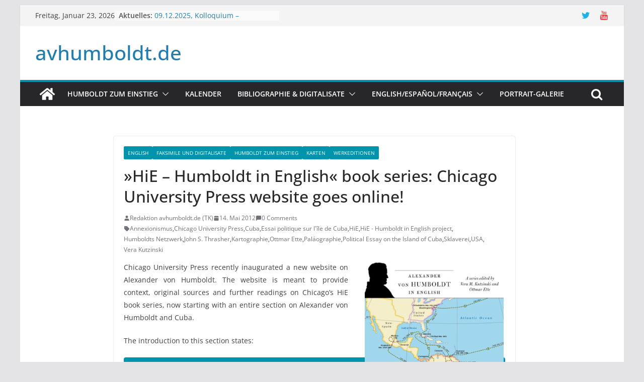

--- FILE ---
content_type: text/html; charset=UTF-8
request_url: http://www.avhumboldt.de/?p=8523
body_size: 25122
content:
		<!doctype html>
		<html lang="de">
		
<head>

			<meta charset="UTF-8"/>
		<meta name="viewport" content="width=device-width, initial-scale=1">
		<link rel="profile" href="http://gmpg.org/xfn/11"/>
		
	<title>»HiE &#8211; Humboldt in English« book series: Chicago University Press website goes online! &#8211; avhumboldt.de</title>
<meta name='robots' content='max-image-preview:large' />
	<style>img:is([sizes="auto" i], [sizes^="auto," i]) { contain-intrinsic-size: 3000px 1500px }</style>
	<!-- Jetpack Site Verification Tags -->
<meta name="google-site-verification" content="tQf8uOb1VF7gzpSYeG4V0E7H9Hnry4jliQMs3f1Wavc" />
<meta name="msvalidate.01" content="86AD14D77E957F001B93CB2CDE27B1AF" />
<link rel='dns-prefetch' href='//secure.gravatar.com' />
<link rel='dns-prefetch' href='//stats.wp.com' />
<link rel='dns-prefetch' href='//v0.wordpress.com' />
<link rel='dns-prefetch' href='//jetpack.wordpress.com' />
<link rel='dns-prefetch' href='//s0.wp.com' />
<link rel='dns-prefetch' href='//public-api.wordpress.com' />
<link rel='dns-prefetch' href='//0.gravatar.com' />
<link rel='dns-prefetch' href='//1.gravatar.com' />
<link rel='dns-prefetch' href='//2.gravatar.com' />
<link rel='preconnect' href='//i0.wp.com' />
<link rel='preconnect' href='//c0.wp.com' />
<link rel="alternate" type="application/rss+xml" title="avhumboldt.de &raquo; Feed" href="https://www.avhumboldt.de/?feed=rss2" />
<link rel="alternate" type="application/rss+xml" title="avhumboldt.de &raquo; Kommentar-Feed" href="https://www.avhumboldt.de/?feed=comments-rss2" />
<link rel="alternate" type="text/calendar" title="avhumboldt.de &raquo; iCal Feed" href="https://www.avhumboldt.de?post_type=tribe_events&#038;ical=1" />
<link rel="alternate" type="application/rss+xml" title="avhumboldt.de &raquo; »HiE &#8211; Humboldt in English« book series: Chicago University Press website goes online!-Kommentar-Feed" href="https://www.avhumboldt.de/?feed=rss2&#038;p=8523" />
<script type="text/javascript">
/* <![CDATA[ */
window._wpemojiSettings = {"baseUrl":"https:\/\/s.w.org\/images\/core\/emoji\/16.0.1\/72x72\/","ext":".png","svgUrl":"https:\/\/s.w.org\/images\/core\/emoji\/16.0.1\/svg\/","svgExt":".svg","source":{"concatemoji":"http:\/\/www.avhumboldt.de\/wp-includes\/js\/wp-emoji-release.min.js?ver=6.8.3"}};
/*! This file is auto-generated */
!function(s,n){var o,i,e;function c(e){try{var t={supportTests:e,timestamp:(new Date).valueOf()};sessionStorage.setItem(o,JSON.stringify(t))}catch(e){}}function p(e,t,n){e.clearRect(0,0,e.canvas.width,e.canvas.height),e.fillText(t,0,0);var t=new Uint32Array(e.getImageData(0,0,e.canvas.width,e.canvas.height).data),a=(e.clearRect(0,0,e.canvas.width,e.canvas.height),e.fillText(n,0,0),new Uint32Array(e.getImageData(0,0,e.canvas.width,e.canvas.height).data));return t.every(function(e,t){return e===a[t]})}function u(e,t){e.clearRect(0,0,e.canvas.width,e.canvas.height),e.fillText(t,0,0);for(var n=e.getImageData(16,16,1,1),a=0;a<n.data.length;a++)if(0!==n.data[a])return!1;return!0}function f(e,t,n,a){switch(t){case"flag":return n(e,"\ud83c\udff3\ufe0f\u200d\u26a7\ufe0f","\ud83c\udff3\ufe0f\u200b\u26a7\ufe0f")?!1:!n(e,"\ud83c\udde8\ud83c\uddf6","\ud83c\udde8\u200b\ud83c\uddf6")&&!n(e,"\ud83c\udff4\udb40\udc67\udb40\udc62\udb40\udc65\udb40\udc6e\udb40\udc67\udb40\udc7f","\ud83c\udff4\u200b\udb40\udc67\u200b\udb40\udc62\u200b\udb40\udc65\u200b\udb40\udc6e\u200b\udb40\udc67\u200b\udb40\udc7f");case"emoji":return!a(e,"\ud83e\udedf")}return!1}function g(e,t,n,a){var r="undefined"!=typeof WorkerGlobalScope&&self instanceof WorkerGlobalScope?new OffscreenCanvas(300,150):s.createElement("canvas"),o=r.getContext("2d",{willReadFrequently:!0}),i=(o.textBaseline="top",o.font="600 32px Arial",{});return e.forEach(function(e){i[e]=t(o,e,n,a)}),i}function t(e){var t=s.createElement("script");t.src=e,t.defer=!0,s.head.appendChild(t)}"undefined"!=typeof Promise&&(o="wpEmojiSettingsSupports",i=["flag","emoji"],n.supports={everything:!0,everythingExceptFlag:!0},e=new Promise(function(e){s.addEventListener("DOMContentLoaded",e,{once:!0})}),new Promise(function(t){var n=function(){try{var e=JSON.parse(sessionStorage.getItem(o));if("object"==typeof e&&"number"==typeof e.timestamp&&(new Date).valueOf()<e.timestamp+604800&&"object"==typeof e.supportTests)return e.supportTests}catch(e){}return null}();if(!n){if("undefined"!=typeof Worker&&"undefined"!=typeof OffscreenCanvas&&"undefined"!=typeof URL&&URL.createObjectURL&&"undefined"!=typeof Blob)try{var e="postMessage("+g.toString()+"("+[JSON.stringify(i),f.toString(),p.toString(),u.toString()].join(",")+"));",a=new Blob([e],{type:"text/javascript"}),r=new Worker(URL.createObjectURL(a),{name:"wpTestEmojiSupports"});return void(r.onmessage=function(e){c(n=e.data),r.terminate(),t(n)})}catch(e){}c(n=g(i,f,p,u))}t(n)}).then(function(e){for(var t in e)n.supports[t]=e[t],n.supports.everything=n.supports.everything&&n.supports[t],"flag"!==t&&(n.supports.everythingExceptFlag=n.supports.everythingExceptFlag&&n.supports[t]);n.supports.everythingExceptFlag=n.supports.everythingExceptFlag&&!n.supports.flag,n.DOMReady=!1,n.readyCallback=function(){n.DOMReady=!0}}).then(function(){return e}).then(function(){var e;n.supports.everything||(n.readyCallback(),(e=n.source||{}).concatemoji?t(e.concatemoji):e.wpemoji&&e.twemoji&&(t(e.twemoji),t(e.wpemoji)))}))}((window,document),window._wpemojiSettings);
/* ]]> */
</script>
<link rel='stylesheet' id='jetpack_related-posts-css' href='https://c0.wp.com/p/jetpack/15.4/modules/related-posts/related-posts.css' type='text/css' media='all' />
<style id='wp-emoji-styles-inline-css' type='text/css'>

	img.wp-smiley, img.emoji {
		display: inline !important;
		border: none !important;
		box-shadow: none !important;
		height: 1em !important;
		width: 1em !important;
		margin: 0 0.07em !important;
		vertical-align: -0.1em !important;
		background: none !important;
		padding: 0 !important;
	}
</style>
<link rel='stylesheet' id='wp-block-library-css' href='https://c0.wp.com/c/6.8.3/wp-includes/css/dist/block-library/style.min.css' type='text/css' media='all' />
<style id='wp-block-library-theme-inline-css' type='text/css'>
.wp-block-audio :where(figcaption){color:#555;font-size:13px;text-align:center}.is-dark-theme .wp-block-audio :where(figcaption){color:#ffffffa6}.wp-block-audio{margin:0 0 1em}.wp-block-code{border:1px solid #ccc;border-radius:4px;font-family:Menlo,Consolas,monaco,monospace;padding:.8em 1em}.wp-block-embed :where(figcaption){color:#555;font-size:13px;text-align:center}.is-dark-theme .wp-block-embed :where(figcaption){color:#ffffffa6}.wp-block-embed{margin:0 0 1em}.blocks-gallery-caption{color:#555;font-size:13px;text-align:center}.is-dark-theme .blocks-gallery-caption{color:#ffffffa6}:root :where(.wp-block-image figcaption){color:#555;font-size:13px;text-align:center}.is-dark-theme :root :where(.wp-block-image figcaption){color:#ffffffa6}.wp-block-image{margin:0 0 1em}.wp-block-pullquote{border-bottom:4px solid;border-top:4px solid;color:currentColor;margin-bottom:1.75em}.wp-block-pullquote cite,.wp-block-pullquote footer,.wp-block-pullquote__citation{color:currentColor;font-size:.8125em;font-style:normal;text-transform:uppercase}.wp-block-quote{border-left:.25em solid;margin:0 0 1.75em;padding-left:1em}.wp-block-quote cite,.wp-block-quote footer{color:currentColor;font-size:.8125em;font-style:normal;position:relative}.wp-block-quote:where(.has-text-align-right){border-left:none;border-right:.25em solid;padding-left:0;padding-right:1em}.wp-block-quote:where(.has-text-align-center){border:none;padding-left:0}.wp-block-quote.is-large,.wp-block-quote.is-style-large,.wp-block-quote:where(.is-style-plain){border:none}.wp-block-search .wp-block-search__label{font-weight:700}.wp-block-search__button{border:1px solid #ccc;padding:.375em .625em}:where(.wp-block-group.has-background){padding:1.25em 2.375em}.wp-block-separator.has-css-opacity{opacity:.4}.wp-block-separator{border:none;border-bottom:2px solid;margin-left:auto;margin-right:auto}.wp-block-separator.has-alpha-channel-opacity{opacity:1}.wp-block-separator:not(.is-style-wide):not(.is-style-dots){width:100px}.wp-block-separator.has-background:not(.is-style-dots){border-bottom:none;height:1px}.wp-block-separator.has-background:not(.is-style-wide):not(.is-style-dots){height:2px}.wp-block-table{margin:0 0 1em}.wp-block-table td,.wp-block-table th{word-break:normal}.wp-block-table :where(figcaption){color:#555;font-size:13px;text-align:center}.is-dark-theme .wp-block-table :where(figcaption){color:#ffffffa6}.wp-block-video :where(figcaption){color:#555;font-size:13px;text-align:center}.is-dark-theme .wp-block-video :where(figcaption){color:#ffffffa6}.wp-block-video{margin:0 0 1em}:root :where(.wp-block-template-part.has-background){margin-bottom:0;margin-top:0;padding:1.25em 2.375em}
</style>
<link rel='stylesheet' id='mediaelement-css' href='https://c0.wp.com/c/6.8.3/wp-includes/js/mediaelement/mediaelementplayer-legacy.min.css' type='text/css' media='all' />
<link rel='stylesheet' id='wp-mediaelement-css' href='https://c0.wp.com/c/6.8.3/wp-includes/js/mediaelement/wp-mediaelement.min.css' type='text/css' media='all' />
<style id='jetpack-sharing-buttons-style-inline-css' type='text/css'>
.jetpack-sharing-buttons__services-list{display:flex;flex-direction:row;flex-wrap:wrap;gap:0;list-style-type:none;margin:5px;padding:0}.jetpack-sharing-buttons__services-list.has-small-icon-size{font-size:12px}.jetpack-sharing-buttons__services-list.has-normal-icon-size{font-size:16px}.jetpack-sharing-buttons__services-list.has-large-icon-size{font-size:24px}.jetpack-sharing-buttons__services-list.has-huge-icon-size{font-size:36px}@media print{.jetpack-sharing-buttons__services-list{display:none!important}}.editor-styles-wrapper .wp-block-jetpack-sharing-buttons{gap:0;padding-inline-start:0}ul.jetpack-sharing-buttons__services-list.has-background{padding:1.25em 2.375em}
</style>
<style id='global-styles-inline-css' type='text/css'>
:root{--wp--preset--aspect-ratio--square: 1;--wp--preset--aspect-ratio--4-3: 4/3;--wp--preset--aspect-ratio--3-4: 3/4;--wp--preset--aspect-ratio--3-2: 3/2;--wp--preset--aspect-ratio--2-3: 2/3;--wp--preset--aspect-ratio--16-9: 16/9;--wp--preset--aspect-ratio--9-16: 9/16;--wp--preset--color--black: #000000;--wp--preset--color--cyan-bluish-gray: #abb8c3;--wp--preset--color--white: #ffffff;--wp--preset--color--pale-pink: #f78da7;--wp--preset--color--vivid-red: #cf2e2e;--wp--preset--color--luminous-vivid-orange: #ff6900;--wp--preset--color--luminous-vivid-amber: #fcb900;--wp--preset--color--light-green-cyan: #7bdcb5;--wp--preset--color--vivid-green-cyan: #00d084;--wp--preset--color--pale-cyan-blue: #8ed1fc;--wp--preset--color--vivid-cyan-blue: #0693e3;--wp--preset--color--vivid-purple: #9b51e0;--wp--preset--gradient--vivid-cyan-blue-to-vivid-purple: linear-gradient(135deg,rgba(6,147,227,1) 0%,rgb(155,81,224) 100%);--wp--preset--gradient--light-green-cyan-to-vivid-green-cyan: linear-gradient(135deg,rgb(122,220,180) 0%,rgb(0,208,130) 100%);--wp--preset--gradient--luminous-vivid-amber-to-luminous-vivid-orange: linear-gradient(135deg,rgba(252,185,0,1) 0%,rgba(255,105,0,1) 100%);--wp--preset--gradient--luminous-vivid-orange-to-vivid-red: linear-gradient(135deg,rgba(255,105,0,1) 0%,rgb(207,46,46) 100%);--wp--preset--gradient--very-light-gray-to-cyan-bluish-gray: linear-gradient(135deg,rgb(238,238,238) 0%,rgb(169,184,195) 100%);--wp--preset--gradient--cool-to-warm-spectrum: linear-gradient(135deg,rgb(74,234,220) 0%,rgb(151,120,209) 20%,rgb(207,42,186) 40%,rgb(238,44,130) 60%,rgb(251,105,98) 80%,rgb(254,248,76) 100%);--wp--preset--gradient--blush-light-purple: linear-gradient(135deg,rgb(255,206,236) 0%,rgb(152,150,240) 100%);--wp--preset--gradient--blush-bordeaux: linear-gradient(135deg,rgb(254,205,165) 0%,rgb(254,45,45) 50%,rgb(107,0,62) 100%);--wp--preset--gradient--luminous-dusk: linear-gradient(135deg,rgb(255,203,112) 0%,rgb(199,81,192) 50%,rgb(65,88,208) 100%);--wp--preset--gradient--pale-ocean: linear-gradient(135deg,rgb(255,245,203) 0%,rgb(182,227,212) 50%,rgb(51,167,181) 100%);--wp--preset--gradient--electric-grass: linear-gradient(135deg,rgb(202,248,128) 0%,rgb(113,206,126) 100%);--wp--preset--gradient--midnight: linear-gradient(135deg,rgb(2,3,129) 0%,rgb(40,116,252) 100%);--wp--preset--font-size--small: 13px;--wp--preset--font-size--medium: 20px;--wp--preset--font-size--large: 36px;--wp--preset--font-size--x-large: 42px;--wp--preset--spacing--20: 0.44rem;--wp--preset--spacing--30: 0.67rem;--wp--preset--spacing--40: 1rem;--wp--preset--spacing--50: 1.5rem;--wp--preset--spacing--60: 2.25rem;--wp--preset--spacing--70: 3.38rem;--wp--preset--spacing--80: 5.06rem;--wp--preset--shadow--natural: 6px 6px 9px rgba(0, 0, 0, 0.2);--wp--preset--shadow--deep: 12px 12px 50px rgba(0, 0, 0, 0.4);--wp--preset--shadow--sharp: 6px 6px 0px rgba(0, 0, 0, 0.2);--wp--preset--shadow--outlined: 6px 6px 0px -3px rgba(255, 255, 255, 1), 6px 6px rgba(0, 0, 0, 1);--wp--preset--shadow--crisp: 6px 6px 0px rgba(0, 0, 0, 1);}:where(body) { margin: 0; }.wp-site-blocks > .alignleft { float: left; margin-right: 2em; }.wp-site-blocks > .alignright { float: right; margin-left: 2em; }.wp-site-blocks > .aligncenter { justify-content: center; margin-left: auto; margin-right: auto; }:where(.wp-site-blocks) > * { margin-block-start: 24px; margin-block-end: 0; }:where(.wp-site-blocks) > :first-child { margin-block-start: 0; }:where(.wp-site-blocks) > :last-child { margin-block-end: 0; }:root { --wp--style--block-gap: 24px; }:root :where(.is-layout-flow) > :first-child{margin-block-start: 0;}:root :where(.is-layout-flow) > :last-child{margin-block-end: 0;}:root :where(.is-layout-flow) > *{margin-block-start: 24px;margin-block-end: 0;}:root :where(.is-layout-constrained) > :first-child{margin-block-start: 0;}:root :where(.is-layout-constrained) > :last-child{margin-block-end: 0;}:root :where(.is-layout-constrained) > *{margin-block-start: 24px;margin-block-end: 0;}:root :where(.is-layout-flex){gap: 24px;}:root :where(.is-layout-grid){gap: 24px;}.is-layout-flow > .alignleft{float: left;margin-inline-start: 0;margin-inline-end: 2em;}.is-layout-flow > .alignright{float: right;margin-inline-start: 2em;margin-inline-end: 0;}.is-layout-flow > .aligncenter{margin-left: auto !important;margin-right: auto !important;}.is-layout-constrained > .alignleft{float: left;margin-inline-start: 0;margin-inline-end: 2em;}.is-layout-constrained > .alignright{float: right;margin-inline-start: 2em;margin-inline-end: 0;}.is-layout-constrained > .aligncenter{margin-left: auto !important;margin-right: auto !important;}.is-layout-constrained > :where(:not(.alignleft):not(.alignright):not(.alignfull)){margin-left: auto !important;margin-right: auto !important;}body .is-layout-flex{display: flex;}.is-layout-flex{flex-wrap: wrap;align-items: center;}.is-layout-flex > :is(*, div){margin: 0;}body .is-layout-grid{display: grid;}.is-layout-grid > :is(*, div){margin: 0;}body{padding-top: 0px;padding-right: 0px;padding-bottom: 0px;padding-left: 0px;}a:where(:not(.wp-element-button)){text-decoration: underline;}:root :where(.wp-element-button, .wp-block-button__link){background-color: #32373c;border-width: 0;color: #fff;font-family: inherit;font-size: inherit;line-height: inherit;padding: calc(0.667em + 2px) calc(1.333em + 2px);text-decoration: none;}.has-black-color{color: var(--wp--preset--color--black) !important;}.has-cyan-bluish-gray-color{color: var(--wp--preset--color--cyan-bluish-gray) !important;}.has-white-color{color: var(--wp--preset--color--white) !important;}.has-pale-pink-color{color: var(--wp--preset--color--pale-pink) !important;}.has-vivid-red-color{color: var(--wp--preset--color--vivid-red) !important;}.has-luminous-vivid-orange-color{color: var(--wp--preset--color--luminous-vivid-orange) !important;}.has-luminous-vivid-amber-color{color: var(--wp--preset--color--luminous-vivid-amber) !important;}.has-light-green-cyan-color{color: var(--wp--preset--color--light-green-cyan) !important;}.has-vivid-green-cyan-color{color: var(--wp--preset--color--vivid-green-cyan) !important;}.has-pale-cyan-blue-color{color: var(--wp--preset--color--pale-cyan-blue) !important;}.has-vivid-cyan-blue-color{color: var(--wp--preset--color--vivid-cyan-blue) !important;}.has-vivid-purple-color{color: var(--wp--preset--color--vivid-purple) !important;}.has-black-background-color{background-color: var(--wp--preset--color--black) !important;}.has-cyan-bluish-gray-background-color{background-color: var(--wp--preset--color--cyan-bluish-gray) !important;}.has-white-background-color{background-color: var(--wp--preset--color--white) !important;}.has-pale-pink-background-color{background-color: var(--wp--preset--color--pale-pink) !important;}.has-vivid-red-background-color{background-color: var(--wp--preset--color--vivid-red) !important;}.has-luminous-vivid-orange-background-color{background-color: var(--wp--preset--color--luminous-vivid-orange) !important;}.has-luminous-vivid-amber-background-color{background-color: var(--wp--preset--color--luminous-vivid-amber) !important;}.has-light-green-cyan-background-color{background-color: var(--wp--preset--color--light-green-cyan) !important;}.has-vivid-green-cyan-background-color{background-color: var(--wp--preset--color--vivid-green-cyan) !important;}.has-pale-cyan-blue-background-color{background-color: var(--wp--preset--color--pale-cyan-blue) !important;}.has-vivid-cyan-blue-background-color{background-color: var(--wp--preset--color--vivid-cyan-blue) !important;}.has-vivid-purple-background-color{background-color: var(--wp--preset--color--vivid-purple) !important;}.has-black-border-color{border-color: var(--wp--preset--color--black) !important;}.has-cyan-bluish-gray-border-color{border-color: var(--wp--preset--color--cyan-bluish-gray) !important;}.has-white-border-color{border-color: var(--wp--preset--color--white) !important;}.has-pale-pink-border-color{border-color: var(--wp--preset--color--pale-pink) !important;}.has-vivid-red-border-color{border-color: var(--wp--preset--color--vivid-red) !important;}.has-luminous-vivid-orange-border-color{border-color: var(--wp--preset--color--luminous-vivid-orange) !important;}.has-luminous-vivid-amber-border-color{border-color: var(--wp--preset--color--luminous-vivid-amber) !important;}.has-light-green-cyan-border-color{border-color: var(--wp--preset--color--light-green-cyan) !important;}.has-vivid-green-cyan-border-color{border-color: var(--wp--preset--color--vivid-green-cyan) !important;}.has-pale-cyan-blue-border-color{border-color: var(--wp--preset--color--pale-cyan-blue) !important;}.has-vivid-cyan-blue-border-color{border-color: var(--wp--preset--color--vivid-cyan-blue) !important;}.has-vivid-purple-border-color{border-color: var(--wp--preset--color--vivid-purple) !important;}.has-vivid-cyan-blue-to-vivid-purple-gradient-background{background: var(--wp--preset--gradient--vivid-cyan-blue-to-vivid-purple) !important;}.has-light-green-cyan-to-vivid-green-cyan-gradient-background{background: var(--wp--preset--gradient--light-green-cyan-to-vivid-green-cyan) !important;}.has-luminous-vivid-amber-to-luminous-vivid-orange-gradient-background{background: var(--wp--preset--gradient--luminous-vivid-amber-to-luminous-vivid-orange) !important;}.has-luminous-vivid-orange-to-vivid-red-gradient-background{background: var(--wp--preset--gradient--luminous-vivid-orange-to-vivid-red) !important;}.has-very-light-gray-to-cyan-bluish-gray-gradient-background{background: var(--wp--preset--gradient--very-light-gray-to-cyan-bluish-gray) !important;}.has-cool-to-warm-spectrum-gradient-background{background: var(--wp--preset--gradient--cool-to-warm-spectrum) !important;}.has-blush-light-purple-gradient-background{background: var(--wp--preset--gradient--blush-light-purple) !important;}.has-blush-bordeaux-gradient-background{background: var(--wp--preset--gradient--blush-bordeaux) !important;}.has-luminous-dusk-gradient-background{background: var(--wp--preset--gradient--luminous-dusk) !important;}.has-pale-ocean-gradient-background{background: var(--wp--preset--gradient--pale-ocean) !important;}.has-electric-grass-gradient-background{background: var(--wp--preset--gradient--electric-grass) !important;}.has-midnight-gradient-background{background: var(--wp--preset--gradient--midnight) !important;}.has-small-font-size{font-size: var(--wp--preset--font-size--small) !important;}.has-medium-font-size{font-size: var(--wp--preset--font-size--medium) !important;}.has-large-font-size{font-size: var(--wp--preset--font-size--large) !important;}.has-x-large-font-size{font-size: var(--wp--preset--font-size--x-large) !important;}
:root :where(.wp-block-pullquote){font-size: 1.5em;line-height: 1.6;}
</style>
<link rel='stylesheet' id='colormag_style-css' href='http://www.avhumboldt.de/wp-content/themes/colormag/style.css?ver=3.1.0' type='text/css' media='all' />
<style id='colormag_style-inline-css' type='text/css'>
.colormag-button,
			blockquote, button,
			input[type=reset],
			input[type=button],
			input[type=submit],
			.cm-home-icon.front_page_on,
			.cm-post-categories a,
			.cm-primary-nav ul li ul li:hover,
			.cm-primary-nav ul li.current-menu-item,
			.cm-primary-nav ul li.current_page_ancestor,
			.cm-primary-nav ul li.current-menu-ancestor,
			.cm-primary-nav ul li.current_page_item,
			.cm-primary-nav ul li:hover,
			.cm-primary-nav ul li.focus,
			.cm-mobile-nav li a:hover,
			.colormag-header-clean #cm-primary-nav .cm-menu-toggle:hover,
			.cm-header .cm-mobile-nav li:hover,
			.cm-header .cm-mobile-nav li.current-page-ancestor,
			.cm-header .cm-mobile-nav li.current-menu-ancestor,
			.cm-header .cm-mobile-nav li.current-page-item,
			.cm-header .cm-mobile-nav li.current-menu-item,
			.cm-primary-nav ul li.focus > a,
			.cm-layout-2 .cm-primary-nav ul ul.sub-menu li.focus > a,
			.cm-mobile-nav .current-menu-item>a, .cm-mobile-nav .current_page_item>a,
			.colormag-header-clean .cm-mobile-nav li:hover > a,
			.colormag-header-clean .cm-mobile-nav li.current-page-ancestor > a,
			.colormag-header-clean .cm-mobile-nav li.current-menu-ancestor > a,
			.colormag-header-clean .cm-mobile-nav li.current-page-item > a,
			.colormag-header-clean .cm-mobile-nav li.current-menu-item > a,
			.fa.search-top:hover,
			.widget_call_to_action .btn--primary,
			.colormag-footer--classic .cm-footer-cols .cm-row .cm-widget-title span::before,
			.colormag-footer--classic-bordered .cm-footer-cols .cm-row .cm-widget-title span::before,
			.cm-featured-posts .cm-widget-title span,
			.cm-featured-category-slider-widget .cm-slide-content .cm-entry-header-meta .cm-post-categories a,
			.cm-highlighted-posts .cm-post-content .cm-entry-header-meta .cm-post-categories a,
			.cm-category-slide-next, .cm-category-slide-prev, .slide-next,
			.slide-prev, .cm-tabbed-widget ul li, .cm-posts .wp-pagenavi .current,
			.cm-posts .wp-pagenavi a:hover, .cm-secondary .cm-widget-title span,
			.cm-posts .post .cm-post-content .cm-entry-header-meta .cm-post-categories a,
			.cm-page-header .cm-page-title span, .entry-meta .post-format i,
			.format-link, .cm-entry-button, .infinite-scroll .tg-infinite-scroll,
			.no-more-post-text, .pagination span,
			.comments-area .comment-author-link span,
			.cm-footer-cols .cm-row .cm-widget-title span,
			.advertisement_above_footer .cm-widget-title span,
			.error, .cm-primary .cm-widget-title span,
			.related-posts-wrapper.style-three .cm-post-content .cm-entry-title a:hover:before,
			.cm-slider-area .cm-widget-title span,
			.cm-beside-slider-widget .cm-widget-title span,
			.top-full-width-sidebar .cm-widget-title span,
			.wp-block-quote, .wp-block-quote.is-style-large,
			.wp-block-quote.has-text-align-right,
			.cm-error-404 .cm-btn, .widget .wp-block-heading, .wp-block-search button,
			.widget a::before, .cm-post-date a::before,
			.byline a::before,
			.colormag-footer--classic-bordered .cm-widget-title::before,
			.wp-block-button__link,
			#cm-tertiary .cm-widget-title span,
			.link-pagination .post-page-numbers.current,
			.wp-block-query-pagination-numbers .page-numbers.current,
			.wp-element-button,
			.wp-block-button .wp-block-button__link,
			.wp-element-button,
			.cm-layout-2 .cm-primary-nav ul ul.sub-menu li:hover,
			.cm-layout-2 .cm-primary-nav ul ul.sub-menu li.current-menu-ancestor,
			.cm-layout-2 .cm-primary-nav ul ul.sub-menu li.current-menu-item,
			.cm-layout-2 .cm-primary-nav ul ul.sub-menu li.focus,
			.search-wrap button,
			.page-numbers .current,
			.wp-block-search .wp-element-button:hover{background-color:#0094ac;}a,
			.cm-layout-2 #cm-primary-nav .fa.search-top:hover,
			.cm-layout-2 #cm-primary-nav.cm-mobile-nav .cm-random-post a:hover .fa-random,
			.cm-layout-2 #cm-primary-nav.cm-primary-nav .cm-random-post a:hover .fa-random,
			.cm-layout-2 .breaking-news .newsticker a:hover,
			.cm-layout-2 .cm-primary-nav ul li.current-menu-item > a,
			.cm-layout-2 .cm-primary-nav ul li.current_page_item > a,
			.cm-layout-2 .cm-primary-nav ul li:hover > a,
			.cm-layout-2 .cm-primary-nav ul li.focus > a
			.dark-skin .cm-layout-2-style-1 #cm-primary-nav.cm-primary-nav .cm-home-icon:hover .fa,
			.byline a:hover, .comments a:hover, .cm-edit-link a:hover, .cm-post-date a:hover,
			.social-links:not(.cm-header-actions .social-links) i.fa:hover, .cm-tag-links a:hover,
			.colormag-header-clean .social-links li:hover i.fa, .cm-layout-2-style-1 .social-links li:hover i.fa,
			.colormag-header-clean .breaking-news .newsticker a:hover, .widget_featured_posts .article-content .cm-entry-title a:hover,
			.widget_featured_slider .slide-content .cm-below-entry-meta .byline a:hover,
			.widget_featured_slider .slide-content .cm-below-entry-meta .comments a:hover,
			.widget_featured_slider .slide-content .cm-below-entry-meta .cm-post-date a:hover,
			.widget_featured_slider .slide-content .cm-entry-title a:hover,
			.widget_block_picture_news.widget_featured_posts .article-content .cm-entry-title a:hover,
			.widget_highlighted_posts .article-content .cm-below-entry-meta .byline a:hover,
			.widget_highlighted_posts .article-content .cm-below-entry-meta .comments a:hover,
			.widget_highlighted_posts .article-content .cm-below-entry-meta .cm-post-date a:hover,
			.widget_highlighted_posts .article-content .cm-entry-title a:hover, i.fa-arrow-up, i.fa-arrow-down,
			.cm-site-title a, #content .post .article-content .cm-entry-title a:hover, .entry-meta .byline i,
			.entry-meta .cat-links i, .entry-meta a, .post .cm-entry-title a:hover, .search .cm-entry-title a:hover,
			.entry-meta .comments-link a:hover, .entry-meta .cm-edit-link a:hover, .entry-meta .cm-post-date a:hover,
			.entry-meta .cm-tag-links a:hover, .single #content .tags a:hover, .count, .next a:hover, .previous a:hover,
			.related-posts-main-title .fa, .single-related-posts .article-content .cm-entry-title a:hover,
			.pagination a span:hover,
			#content .comments-area a.comment-cm-edit-link:hover, #content .comments-area a.comment-permalink:hover,
			#content .comments-area article header cite a:hover, .comments-area .comment-author-link a:hover,
			.comment .comment-reply-link:hover,
			.nav-next a, .nav-previous a,
			#cm-footer .cm-footer-menu ul li a:hover,
			.cm-footer-cols .cm-row a:hover, a#scroll-up i, .related-posts-wrapper-flyout .cm-entry-title a:hover,
			.human-diff-time .human-diff-time-display:hover,
			.cm-layout-2-style-1 #cm-primary-nav .fa:hover,
			.cm-footer-bar a,
			.cm-post-date a:hover,
			.cm-author a:hover,
			.cm-comments-link a:hover,
			.cm-tag-links a:hover,
			.cm-edit-link a:hover,
			.cm-footer-bar .copyright a,
			.cm-featured-posts .cm-entry-title a:hover,
			.cm-posts .post .cm-post-content .cm-entry-title a:hover,
			.cm-posts .post .single-title-above .cm-entry-title a:hover,
			.cm-layout-2 .cm-primary-nav ul li:hover > a,
			.cm-layout-2 #cm-primary-nav .fa:hover,
			.cm-entry-title a:hover,
			button:hover, input[type="button"]:hover,
			input[type="reset"]:hover,
			input[type="submit"]:hover,
			.wp-block-button .wp-block-button__link:hover,
			.cm-button:hover,
			.wp-element-button:hover,
			li.product .added_to_cart:hover,
			.comments-area .comment-permalink:hover,
			.cm-footer-bar-area .cm-footer-bar__2 a{color:#0094ac;}#cm-primary-nav,
			.cm-contained .cm-header-2 .cm-row{border-top-color:#0094ac;}.cm-layout-2 #cm-primary-nav,
			.cm-layout-2 .cm-primary-nav ul ul.sub-menu li:hover,
			.cm-layout-2 .cm-primary-nav ul > li:hover > a,
			.cm-layout-2 .cm-primary-nav ul > li.current-menu-item > a,
			.cm-layout-2 .cm-primary-nav ul > li.current-menu-ancestor > a,
			.cm-layout-2 .cm-primary-nav ul ul.sub-menu li.current-menu-ancestor,
			.cm-layout-2 .cm-primary-nav ul ul.sub-menu li.current-menu-item,
			.cm-layout-2 .cm-primary-nav ul ul.sub-menu li.focus,
			cm-layout-2 .cm-primary-nav ul ul.sub-menu li.current-menu-ancestor,
			cm-layout-2 .cm-primary-nav ul ul.sub-menu li.current-menu-item,
			cm-layout-2 #cm-primary-nav .cm-menu-toggle:hover,
			cm-layout-2 #cm-primary-nav.cm-mobile-nav .cm-menu-toggle,
			cm-layout-2 .cm-primary-nav ul > li:hover > a,
			cm-layout-2 .cm-primary-nav ul > li.current-menu-item > a,
			cm-layout-2 .cm-primary-nav ul > li.current-menu-ancestor > a,
			.cm-layout-2 .cm-primary-nav ul li.focus > a, .pagination a span:hover,
			.cm-error-404 .cm-btn,
			.single-post .cm-post-categories a::after,
			.widget .block-title,
			.cm-layout-2 .cm-primary-nav ul li.focus > a,
			button,
			input[type="button"],
			input[type="reset"],
			input[type="submit"],
			.wp-block-button .wp-block-button__link,
			.cm-button,
			.wp-element-button,
			li.product .added_to_cart{border-color:#0094ac;}.cm-secondary .cm-widget-title,
			#cm-tertiary .cm-widget-title,
			.widget_featured_posts .widget-title,
			#secondary .widget-title,
			#cm-tertiary .widget-title,
			.cm-page-header .cm-page-title,
			.cm-footer-cols .cm-row .widget-title,
			.advertisement_above_footer .widget-title,
			#primary .widget-title,
			.widget_slider_area .widget-title,
			.widget_beside_slider .widget-title,
			.top-full-width-sidebar .widget-title,
			.cm-footer-cols .cm-row .cm-widget-title,
			.cm-footer-bar .copyright a,
			.cm-layout-2.cm-layout-2-style-2 #cm-primary-nav,
			.cm-layout-2 .cm-primary-nav ul > li:hover > a,
			.cm-layout-2 .cm-primary-nav ul > li.current-menu-item > a{border-bottom-color:#0094ac;}.cm-header .cm-menu-toggle svg,
			.cm-header .cm-menu-toggle svg{fill:#fff;}.cm-footer-bar-area .cm-footer-bar__2 a{color:#207daf;}.mzb-featured-posts, .mzb-social-icon, .mzb-featured-categories, .mzb-social-icons-insert{--color--light--primary:rgba(0,148,172,0.1);}body{--color--light--primary:#0094ac;--color--primary:#0094ac;}
</style>
<link rel='stylesheet' id='colormag-featured-image-popup-css-css' href='http://www.avhumboldt.de/wp-content/themes/colormag/assets/js/magnific-popup/magnific-popup.min.css?ver=3.1.0' type='text/css' media='all' />
<link rel='stylesheet' id='colormag-fontawesome-css' href='http://www.avhumboldt.de/wp-content/themes/colormag/assets/library/fontawesome/css/font-awesome.min.css?ver=3.1.0' type='text/css' media='all' />
<link rel='stylesheet' id='jetpack-subscriptions-css' href='https://c0.wp.com/p/jetpack/15.4/_inc/build/subscriptions/subscriptions.min.css' type='text/css' media='all' />
<link rel='stylesheet' id='tablepress-default-css' href='http://www.avhumboldt.de/wp-content/plugins/tablepress/css/build/default.css?ver=3.2.6' type='text/css' media='all' />
<link rel='stylesheet' id='sharedaddy-css' href='https://c0.wp.com/p/jetpack/15.4/modules/sharedaddy/sharing.css' type='text/css' media='all' />
<link rel='stylesheet' id='social-logos-css' href='https://c0.wp.com/p/jetpack/15.4/_inc/social-logos/social-logos.min.css' type='text/css' media='all' />
<script type="text/javascript" id="jetpack_related-posts-js-extra">
/* <![CDATA[ */
var related_posts_js_options = {"post_heading":"h4"};
/* ]]> */
</script>
<script type="text/javascript" src="https://c0.wp.com/p/jetpack/15.4/_inc/build/related-posts/related-posts.min.js" id="jetpack_related-posts-js"></script>
<script type="text/javascript" src="https://c0.wp.com/c/6.8.3/wp-includes/js/jquery/jquery.min.js" id="jquery-core-js"></script>
<script type="text/javascript" src="https://c0.wp.com/c/6.8.3/wp-includes/js/jquery/jquery-migrate.min.js" id="jquery-migrate-js"></script>
<!--[if lte IE 8]>
<script type="text/javascript" src="http://www.avhumboldt.de/wp-content/themes/colormag/assets/js/html5shiv.min.js?ver=3.1.0" id="html5-js"></script>
<![endif]-->
<link rel="https://api.w.org/" href="https://www.avhumboldt.de/index.php?rest_route=/" /><link rel="alternate" title="JSON" type="application/json" href="https://www.avhumboldt.de/index.php?rest_route=/wp/v2/posts/8523" /><link rel="EditURI" type="application/rsd+xml" title="RSD" href="https://www.avhumboldt.de/xmlrpc.php?rsd" />
<link rel="canonical" href="https://www.avhumboldt.de/?p=8523" />
<link rel='shortlink' href='https://wp.me/py1zs-2dt' />
<link rel="alternate" title="oEmbed (JSON)" type="application/json+oembed" href="https://www.avhumboldt.de/index.php?rest_route=%2Foembed%2F1.0%2Fembed&#038;url=https%3A%2F%2Fwww.avhumboldt.de%2F%3Fp%3D8523" />
<link rel="alternate" title="oEmbed (XML)" type="text/xml+oembed" href="https://www.avhumboldt.de/index.php?rest_route=%2Foembed%2F1.0%2Fembed&#038;url=https%3A%2F%2Fwww.avhumboldt.de%2F%3Fp%3D8523&#038;format=xml" />
<meta name="tec-api-version" content="v1"><meta name="tec-api-origin" content="https://www.avhumboldt.de"><link rel="alternate" href="https://www.avhumboldt.de/index.php?rest_route=/tribe/events/v1/" />	<style>img#wpstats{display:none}</style>
		<link id='MediaRSS' rel='alternate' type='application/rss+xml' title='NextGEN Gallery RSS Feed' href='http://www.avhumboldt.de/wp-content/plugins/nextgen-gallery/src/Legacy/xml/media-rss.php' />
<link rel="pingback" href="http://www.avhumboldt.de/xmlrpc.php">
<!-- Jetpack Open Graph Tags -->
<meta property="og:type" content="article" />
<meta property="og:title" content="»HiE &#8211; Humboldt in English« book series: Chicago University Press website goes online!" />
<meta property="og:url" content="https://www.avhumboldt.de/?p=8523" />
<meta property="og:description" content="Chicago University Press recently inaugurated a new website on Alexander von Humboldt. The website is meant to provide context, original sources and further readings on Chicago&#8217;s HiE book ser…" />
<meta property="article:published_time" content="2012-05-14T07:00:56+00:00" />
<meta property="article:modified_time" content="2012-05-14T09:03:15+00:00" />
<meta property="og:site_name" content="avhumboldt.de" />
<meta property="og:image" content="http://www.avhumboldt.de/wp-content/uploads/2012/05/hie_website-352x400.png" />
<meta property="og:image:width" content="282" />
<meta property="og:image:height" content="320" />
<meta property="og:image:alt" content="Screenshot of the new HiE website (© Chicago University Press)" />
<meta property="og:locale" content="de_DE" />
<meta name="twitter:text:title" content="»HiE &#8211; Humboldt in English« book series: Chicago University Press website goes online!" />
<meta name="twitter:image" content="http://www.avhumboldt.de/wp-content/uploads/2012/05/hie_website-352x400.png?w=144" />
<meta name="twitter:image:alt" content="Screenshot of the new HiE website (© Chicago University Press)" />
<meta name="twitter:card" content="summary" />

<!-- End Jetpack Open Graph Tags -->
<link rel="icon" href="https://i0.wp.com/www.avhumboldt.de/wp-content/uploads/2025/08/cropped-Stieler-1843-e1756378439157.jpg?fit=32%2C32&#038;ssl=1" sizes="32x32" />
<link rel="icon" href="https://i0.wp.com/www.avhumboldt.de/wp-content/uploads/2025/08/cropped-Stieler-1843-e1756378439157.jpg?fit=192%2C192&#038;ssl=1" sizes="192x192" />
<link rel="apple-touch-icon" href="https://i0.wp.com/www.avhumboldt.de/wp-content/uploads/2025/08/cropped-Stieler-1843-e1756378439157.jpg?fit=180%2C180&#038;ssl=1" />
<meta name="msapplication-TileImage" content="https://i0.wp.com/www.avhumboldt.de/wp-content/uploads/2025/08/cropped-Stieler-1843-e1756378439157.jpg?fit=270%2C270&#038;ssl=1" />

</head>

<body class="wp-singular post-template-default single single-post postid-8523 single-format-standard custom-background wp-embed-responsive wp-theme-colormag tribe-no-js cm-header-layout-1 adv-style-1 no-sidebar boxed">




		<div id="page" class="hfeed site">
				<a class="skip-link screen-reader-text" href="#main">Zum Inhalt springen</a>
		

			<header id="cm-masthead" class="cm-header cm-layout-1 cm-layout-1-style-1 cm-full-width">
		
		
				<div class="cm-top-bar">
					<div class="cm-container">
						<div class="cm-row">
							<div class="cm-top-bar__1">
				
		<div class="date-in-header">
			Freitag, Januar 23, 2026		</div>

		
		<div class="breaking-news">
			<strong class="breaking-news-latest">Aktuelles: </strong>

			<ul class="newsticker">
									<li>
						<a href="https://www.avhumboldt.de/?p=21942" title="09.12.2025, Kolloquium – Humboldts Netzwerke: Humboldt Listens – Alexander von Humboldt and the Birth of Acoustic Ecology">
							09.12.2025, Kolloquium – Humboldts Netzwerke: Humboldt Listens – Alexander von Humboldt and the Birth of Acoustic Ecology						</a>
					</li>
									<li>
						<a href="https://www.avhumboldt.de/?p=21878" title="18.09.2025, Alexander von Humboldt in Berlin erleben – Stadtführung &#038; Szenische Lesung">
							18.09.2025, Alexander von Humboldt in Berlin erleben – Stadtführung &#038; Szenische Lesung						</a>
					</li>
									<li>
						<a href="https://www.avhumboldt.de/?p=21836" title="Alexander-von-Humboldt-Tag der BBAW: &#8222;Unterwegs nach Zentralasien. Die Edition der Fragmente des Sibirischen Reise-Journals 1829&#8220;, 12.09.2025">
							Alexander-von-Humboldt-Tag der BBAW: &#8222;Unterwegs nach Zentralasien. Die Edition der Fragmente des Sibirischen Reise-Journals 1829&#8220;, 12.09.2025						</a>
					</li>
									<li>
						<a href="https://www.avhumboldt.de/?p=21780" title="28.06.2025, &#8222;Alexander von Humboldt auf Reisen&#8220; bei der Langen Nacht der Wissenschaften, Berlin">
							28.06.2025, &#8222;Alexander von Humboldt auf Reisen&#8220; bei der Langen Nacht der Wissenschaften, Berlin						</a>
					</li>
									<li>
						<a href="https://www.avhumboldt.de/?p=21710" title="11.02.2025, Kolloquium – Humboldts Netzwerke: Dominik Erdmann, &#8222;Alexander von Humboldts Schreibwerkstatt. Totalansichten aus dem Zettelkasten&#8220;, Berlin">
							11.02.2025, Kolloquium – Humboldts Netzwerke: Dominik Erdmann, &#8222;Alexander von Humboldts Schreibwerkstatt. Totalansichten aus dem Zettelkasten&#8220;, Berlin						</a>
					</li>
							</ul>
		</div>

									</div>

							<div class="cm-top-bar__2">
				
		<div class="social-links">
			<ul>
				<li><a href="https://twitter.com/avhr_bbaw" target="_blank"><i class="fa fa-twitter"></i></a></li><li><a href="https://www.youtube.com/playlist?list=PLh4oaN5arlcCA_wB2_T3inn3Dh2eTRNfO" target="_blank"><i class="fa fa-youtube"></i></a></li>			</ul>
		</div><!-- .social-links -->
									</div>
						</div>
					</div>
				</div>

				
				<div class="cm-main-header">
		
		
	<div id="cm-header-1" class="cm-header-1">
		<div class="cm-container">
			<div class="cm-row">

				<div class="cm-header-col-1">
										<div id="cm-site-branding" class="cm-site-branding">
							</div><!-- #cm-site-branding -->
	
	<div id="cm-site-info" class="">
								<h3 class="cm-site-title">
							<a href="https://www.avhumboldt.de/" title="avhumboldt.de" rel="home">avhumboldt.de</a>
						</h3>
						
									</div><!-- #cm-site-info -->
					</div><!-- .cm-header-col-1 -->

				<div class="cm-header-col-2">
								</div><!-- .cm-header-col-2 -->

		</div>
	</div>
</div>
		
<div id="cm-header-2" class="cm-header-2">
	<nav id="cm-primary-nav" class="cm-primary-nav">
		<div class="cm-container">
			<div class="cm-row">
				
				<div class="cm-home-icon">
					<a href="https://www.avhumboldt.de/"
					   title="avhumboldt.de"
					>
						<svg class="cm-icon cm-icon--home" xmlns="http://www.w3.org/2000/svg" viewBox="0 0 28 22"><path d="M13.6465 6.01133L5.11148 13.0409V20.6278C5.11148 20.8242 5.18952 21.0126 5.32842 21.1515C5.46733 21.2904 5.65572 21.3685 5.85217 21.3685L11.0397 21.3551C11.2355 21.3541 11.423 21.2756 11.5611 21.1368C11.6992 20.998 11.7767 20.8102 11.7767 20.6144V16.1837C11.7767 15.9873 11.8547 15.7989 11.9937 15.66C12.1326 15.521 12.321 15.443 12.5174 15.443H15.4801C15.6766 15.443 15.865 15.521 16.0039 15.66C16.1428 15.7989 16.2208 15.9873 16.2208 16.1837V20.6111C16.2205 20.7086 16.2394 20.8052 16.2765 20.8953C16.3136 20.9854 16.3681 21.0673 16.4369 21.1364C16.5057 21.2054 16.5875 21.2602 16.6775 21.2975C16.7675 21.3349 16.864 21.3541 16.9615 21.3541L22.1472 21.3685C22.3436 21.3685 22.532 21.2904 22.6709 21.1515C22.8099 21.0126 22.8879 20.8242 22.8879 20.6278V13.0358L14.3548 6.01133C14.2544 5.93047 14.1295 5.88637 14.0006 5.88637C13.8718 5.88637 13.7468 5.93047 13.6465 6.01133ZM27.1283 10.7892L23.2582 7.59917V1.18717C23.2582 1.03983 23.1997 0.898538 23.0955 0.794359C22.9913 0.69018 22.8501 0.631653 22.7027 0.631653H20.1103C19.963 0.631653 19.8217 0.69018 19.7175 0.794359C19.6133 0.898538 19.5548 1.03983 19.5548 1.18717V4.54848L15.4102 1.13856C15.0125 0.811259 14.5134 0.632307 13.9983 0.632307C13.4832 0.632307 12.9841 0.811259 12.5864 1.13856L0.868291 10.7892C0.81204 10.8357 0.765501 10.8928 0.731333 10.9573C0.697165 11.0218 0.676038 11.0924 0.66916 11.165C0.662282 11.2377 0.669786 11.311 0.691245 11.3807C0.712704 11.4505 0.747696 11.5153 0.794223 11.5715L1.97469 13.0066C2.02109 13.063 2.07816 13.1098 2.14264 13.1441C2.20711 13.1784 2.27773 13.1997 2.35044 13.2067C2.42315 13.2137 2.49653 13.2063 2.56638 13.1849C2.63623 13.1636 2.70118 13.1286 2.7575 13.0821L13.6465 4.11333C13.7468 4.03247 13.8718 3.98837 14.0006 3.98837C14.1295 3.98837 14.2544 4.03247 14.3548 4.11333L25.2442 13.0821C25.3004 13.1286 25.3653 13.1636 25.435 13.1851C25.5048 13.2065 25.5781 13.214 25.6507 13.2071C25.7234 13.2003 25.794 13.1791 25.8584 13.145C25.9229 13.1108 25.98 13.0643 26.0265 13.008L27.207 11.5729C27.2535 11.5164 27.2883 11.4512 27.3095 11.3812C27.3307 11.3111 27.3379 11.2375 27.3306 11.1647C27.3233 11.0919 27.3016 11.0212 27.2669 10.9568C27.2322 10.8923 27.1851 10.8354 27.1283 10.7892Z" /></svg>					</a>
				</div>
				
											<div class="cm-header-actions">
													<div class="cm-top-search">
						<i class="fa fa-search search-top"></i>
						<div class="search-form-top">
									
<form action="https://www.avhumboldt.de/" class="search-form searchform clearfix" method="get" role="search">

	<div class="search-wrap">
		<input type="search"
		       class="s field"
		       name="s"
		       value=""
		       placeholder="Suchen"
		/>

		<button class="search-icon" type="submit"></button>
	</div>

</form><!-- .searchform -->
						</div>
					</div>
									</div>
				
					<p class="cm-menu-toggle" aria-expanded="false">
						<svg class="cm-icon cm-icon--bars" xmlns="http://www.w3.org/2000/svg" viewBox="0 0 24 24"><path d="M21 19H3a1 1 0 0 1 0-2h18a1 1 0 0 1 0 2Zm0-6H3a1 1 0 0 1 0-2h18a1 1 0 0 1 0 2Zm0-6H3a1 1 0 0 1 0-2h18a1 1 0 0 1 0 2Z"></path></svg>						<svg class="cm-icon cm-icon--x-mark" xmlns="http://www.w3.org/2000/svg" viewBox="0 0 24 24"><path d="m13.4 12 8.3-8.3c.4-.4.4-1 0-1.4s-1-.4-1.4 0L12 10.6 3.7 2.3c-.4-.4-1-.4-1.4 0s-.4 1 0 1.4l8.3 8.3-8.3 8.3c-.4.4-.4 1 0 1.4.2.2.4.3.7.3s.5-.1.7-.3l8.3-8.3 8.3 8.3c.2.2.5.3.7.3s.5-.1.7-.3c.4-.4.4-1 0-1.4L13.4 12z"></path></svg>					</p>
					<div class="cm-menu-primary-container"><ul id="menu-170703" class="menu"><li id="menu-item-12064" class="menu-item menu-item-type-taxonomy menu-item-object-category current-post-ancestor current-menu-parent current-post-parent menu-item-has-children menu-item-12064"><a href="https://www.avhumboldt.de/?cat=1">HUMBOLDT ZUM EINSTIEG</a><span role="button" tabindex="0" class="cm-submenu-toggle" onkeypress=""><svg class="cm-icon" xmlns="http://www.w3.org/2000/svg" xml:space="preserve" viewBox="0 0 24 24"><path d="M12 17.5c-.3 0-.5-.1-.7-.3l-9-9c-.4-.4-.4-1 0-1.4s1-.4 1.4 0l8.3 8.3 8.3-8.3c.4-.4 1-.4 1.4 0s.4 1 0 1.4l-9 9c-.2.2-.4.3-.7.3z"/></svg></span>
<ul class="sub-menu">
	<li id="menu-item-18388" class="menu-item menu-item-type-taxonomy menu-item-object-category menu-item-18388"><a href="https://www.avhumboldt.de/?cat=900">Neues aus der Forschung</a></li>
	<li id="menu-item-18390" class="menu-item menu-item-type-taxonomy menu-item-object-category menu-item-18390"><a href="https://www.avhumboldt.de/?cat=697">Humboldts Vita</a></li>
	<li id="menu-item-18389" class="menu-item menu-item-type-taxonomy menu-item-object-category menu-item-18389"><a href="https://www.avhumboldt.de/?cat=12">Zeitgenossen</a></li>
	<li id="menu-item-18393" class="menu-item menu-item-type-taxonomy menu-item-object-category menu-item-18393"><a href="https://www.avhumboldt.de/?cat=149">Tagebücher</a></li>
	<li id="menu-item-18391" class="menu-item menu-item-type-taxonomy menu-item-object-category current-post-ancestor current-menu-parent current-post-parent menu-item-18391"><a href="https://www.avhumboldt.de/?cat=17">Faksimile und Digitalisate</a></li>
	<li id="menu-item-18392" class="menu-item menu-item-type-taxonomy menu-item-object-category menu-item-18392"><a href="https://www.avhumboldt.de/?cat=20">Video/Film/TV</a></li>
</ul>
</li>
<li id="menu-item-12141" class="menu-item menu-item-type-custom menu-item-object-custom menu-item-12141"><a href="http://www.avhumboldt.de/?post_type=tribe_events">Kalender</a></li>
<li id="menu-item-12053" class="menu-item menu-item-type-post_type menu-item-object-page menu-item-has-children menu-item-12053"><a href="https://www.avhumboldt.de/?page_id=5">Bibliographie &#038; Digitalisate</a><span role="button" tabindex="0" class="cm-submenu-toggle" onkeypress=""><svg class="cm-icon" xmlns="http://www.w3.org/2000/svg" xml:space="preserve" viewBox="0 0 24 24"><path d="M12 17.5c-.3 0-.5-.1-.7-.3l-9-9c-.4-.4-.4-1 0-1.4s1-.4 1.4 0l8.3 8.3 8.3-8.3c.4-.4 1-.4 1.4 0s.4 1 0 1.4l-9 9c-.2.2-.4.3-.7.3z"/></svg></span>
<ul class="sub-menu">
	<li id="menu-item-12056" class="menu-item menu-item-type-post_type menu-item-object-page menu-item-12056"><a href="https://www.avhumboldt.de/?page_id=206">Kosmos-Register</a></li>
	<li id="menu-item-12059" class="menu-item menu-item-type-post_type menu-item-object-page menu-item-12059"><a href="https://www.avhumboldt.de/?page_id=469">Humboldt Digital</a></li>
	<li id="menu-item-12057" class="menu-item menu-item-type-post_type menu-item-object-page menu-item-12057"><a href="https://www.avhumboldt.de/?page_id=1380">Auswahlbibliographie der Sekundärliteratur</a></li>
</ul>
</li>
<li id="menu-item-12309" class="menu-item menu-item-type-taxonomy menu-item-object-category current-post-ancestor menu-item-has-children menu-item-12309"><a href="https://www.avhumboldt.de/?cat=43">English/Español/Français</a><span role="button" tabindex="0" class="cm-submenu-toggle" onkeypress=""><svg class="cm-icon" xmlns="http://www.w3.org/2000/svg" xml:space="preserve" viewBox="0 0 24 24"><path d="M12 17.5c-.3 0-.5-.1-.7-.3l-9-9c-.4-.4-.4-1 0-1.4s1-.4 1.4 0l8.3 8.3 8.3-8.3c.4-.4 1-.4 1.4 0s.4 1 0 1.4l-9 9c-.2.2-.4.3-.7.3z"/></svg></span>
<ul class="sub-menu">
	<li id="menu-item-12310" class="menu-item menu-item-type-taxonomy menu-item-object-category current-post-ancestor current-menu-parent current-post-parent menu-item-12310"><a href="https://www.avhumboldt.de/?cat=45">English</a></li>
	<li id="menu-item-12311" class="menu-item menu-item-type-taxonomy menu-item-object-category menu-item-12311"><a href="https://www.avhumboldt.de/?cat=47">Español</a></li>
	<li id="menu-item-12312" class="menu-item menu-item-type-taxonomy menu-item-object-category menu-item-12312"><a href="https://www.avhumboldt.de/?cat=46">Français</a></li>
</ul>
</li>
<li id="menu-item-20708" class="menu-item menu-item-type-post_type menu-item-object-page menu-item-20708"><a href="https://www.avhumboldt.de/?page_id=20693">Portrait-Galerie</a></li>
</ul></div>
			</div>
		</div>
	</nav>
</div>
			
				</div> <!-- /.cm-main-header -->
		
				</header><!-- #cm-masthead -->
		
		

	<div id="cm-content" class="cm-content">
		
		<div class="cm-container">
		
<div class="cm-row">
	
	<div id="cm-primary" class="cm-primary">
		<div class="cm-posts" class="clearfix">

			
<article id="post-8523" class="post-8523 post type-post status-publish format-standard hentry category-english category-faksimiledigitalisate category-einstieg category-karten category-werkeditionen tag-annexionismus tag-chicago-university-press tag-cuba tag-essai-politique-sur-lile-de-cuba tag-hie tag-hie-humboldt-in-english-project tag-humboldts-netzwerk tag-john-s-thrasher tag-kartographie tag-ottmar-ette tag-palaographie tag-political-essay-on-the-island-of-cuba tag-sklaverei tag-usa tag-vera-kutzinski">
	
	
	<div class="cm-post-content">
		<div class="cm-entry-header-meta"><div class="cm-post-categories"><a href="https://www.avhumboldt.de/?cat=45"  rel="category tag">English</a><a href="https://www.avhumboldt.de/?cat=17"  rel="category tag">Faksimile und Digitalisate</a><a href="https://www.avhumboldt.de/?cat=1"  rel="category tag">HUMBOLDT ZUM EINSTIEG</a><a href="https://www.avhumboldt.de/?cat=22"  rel="category tag">Karten</a><a href="https://www.avhumboldt.de/?cat=16"  rel="category tag">Werkeditionen</a></div></div>
				<header class="cm-entry-header">
				<h1 class="cm-entry-title">
			»HiE &#8211; Humboldt in English« book series: Chicago University Press website goes online!		</h1>
			</header>

			<div class="cm-below-entry-meta ">
		<span class="cm-author cm-vcard">
			<svg class="cm-icon cm-icon--user" xmlns="http://www.w3.org/2000/svg" viewBox="0 0 24 24"><path d="M7 7c0-2.8 2.2-5 5-5s5 2.2 5 5-2.2 5-5 5-5-2.2-5-5zm9 7H8c-2.8 0-5 2.2-5 5v2c0 .6.4 1 1 1h16c.6 0 1-.4 1-1v-2c0-2.8-2.2-5-5-5z"></path></svg>			<a class="url fn n"
			href="https://www.avhumboldt.de/?author=6"
			title="Redaktion avhumboldt.de (TK)"
			>
				Redaktion avhumboldt.de (TK)			</a>
		</span>

		<span class="cm-post-date"><a href="https://www.avhumboldt.de/?p=8523" title="09:00" rel="bookmark"><svg class="cm-icon cm-icon--calendar-fill" xmlns="http://www.w3.org/2000/svg" viewBox="0 0 24 24"><path d="M21.1 6.6v1.6c0 .6-.4 1-1 1H3.9c-.6 0-1-.4-1-1V6.6c0-1.5 1.3-2.8 2.8-2.8h1.7V3c0-.6.4-1 1-1s1 .4 1 1v.8h5.2V3c0-.6.4-1 1-1s1 .4 1 1v.8h1.7c1.5 0 2.8 1.3 2.8 2.8zm-1 4.6H3.9c-.6 0-1 .4-1 1v7c0 1.5 1.3 2.8 2.8 2.8h12.6c1.5 0 2.8-1.3 2.8-2.8v-7c0-.6-.4-1-1-1z"></path></svg> <time class="entry-date published" datetime="2012-05-14T09:00:56+02:00">14. Mai 2012</time><time class="updated" datetime="2012-05-14T11:03:15+02:00">14. Mai 2012</time></a></span>
			<span class="cm-comments-link">
				<a href="https://www.avhumboldt.de/?p=8523#respond"><svg class="cm-icon cm-icon--comment" xmlns="http://www.w3.org/2000/svg" viewBox="0 0 24 24"><path d="M22 5v10c0 1.7-1.3 3-3 3H7.4l-3.7 3.7c-.2.2-.4.3-.7.3-.1 0-.3 0-.4-.1-.4-.1-.6-.5-.6-.9V5c0-1.7 1.3-3 3-3h14c1.7 0 3 1.3 3 3z"></path></svg> 0 Comments</a>			</span>

			<span class="cm-tag-links"><svg class="cm-icon cm-icon--tag" xmlns="http://www.w3.org/2000/svg" viewBox="0 0 24 24"><path d="m21.2 10.4-8.1-8.1c-.2-.2-.4-.3-.7-.3H3c-.6 0-1 .5-1 1v9.4c0 .3.1.5.3.7l8.1 8.1c.5.5 1.3.8 2 .8.8 0 1.5-.3 2-.8l6.7-6.7c1.2-1.2 1.2-3 .1-4.1zM7.7 8.7c-.6 0-1-.4-1-1s.4-1 1-1 1 .4 1 1-.4 1-1 1z"></path></svg> <a href="https://www.avhumboldt.de/?tag=annexionismus" rel="tag">Annexionismus</a>, <a href="https://www.avhumboldt.de/?tag=chicago-university-press" rel="tag">Chicago University Press</a>, <a href="https://www.avhumboldt.de/?tag=cuba" rel="tag">Cuba</a>, <a href="https://www.avhumboldt.de/?tag=essai-politique-sur-lile-de-cuba" rel="tag">Essai politique sur l'île de Cuba</a>, <a href="https://www.avhumboldt.de/?tag=hie" rel="tag">HiE</a>, <a href="https://www.avhumboldt.de/?tag=hie-humboldt-in-english-project" rel="tag">HiE - Humboldt in English project</a>, <a href="https://www.avhumboldt.de/?tag=humboldts-netzwerk" rel="tag">Humboldts Netzwerk</a>, <a href="https://www.avhumboldt.de/?tag=john-s-thrasher" rel="tag">John S. Thrasher</a>, <a href="https://www.avhumboldt.de/?tag=kartographie" rel="tag">Kartographie</a>, <a href="https://www.avhumboldt.de/?tag=ottmar-ette" rel="tag">Ottmar Ette</a>, <a href="https://www.avhumboldt.de/?tag=palaographie" rel="tag">Paläographie</a>, <a href="https://www.avhumboldt.de/?tag=political-essay-on-the-island-of-cuba" rel="tag">Political Essay on the Island of Cuba</a>, <a href="https://www.avhumboldt.de/?tag=sklaverei" rel="tag">Sklaverei</a>, <a href="https://www.avhumboldt.de/?tag=usa" rel="tag">USA</a>, <a href="https://www.avhumboldt.de/?tag=vera-kutzinski" rel="tag">Vera Kutzinski</a></span></div>
		
<div class="cm-entry-summary">
	<figure id="attachment_8524" aria-describedby="caption-attachment-8524" style="width: 282px" class="wp-caption alignright"><a href="http://www.press.uchicago.edu/books/humboldt/index.html"><img data-recalc-dims="1" fetchpriority="high" decoding="async" data-attachment-id="8524" data-permalink="https://www.avhumboldt.de/?attachment_id=8524" data-orig-file="https://i0.wp.com/www.avhumboldt.de/wp-content/uploads/2012/05/hie_website.png?fit=493%2C559&amp;ssl=1" data-orig-size="493,559" data-comments-opened="1" data-image-meta="{&quot;aperture&quot;:&quot;0&quot;,&quot;credit&quot;:&quot;&quot;,&quot;camera&quot;:&quot;&quot;,&quot;caption&quot;:&quot;&quot;,&quot;created_timestamp&quot;:&quot;0&quot;,&quot;copyright&quot;:&quot;&quot;,&quot;focal_length&quot;:&quot;0&quot;,&quot;iso&quot;:&quot;0&quot;,&quot;shutter_speed&quot;:&quot;0&quot;,&quot;title&quot;:&quot;&quot;}" data-image-title="The HiE) project seeks to prepare unabridged and annotated translations of the most significant parts of Alexander von Humboldt’s works. This website provides further information on the many contexts of Humboldt’s writings for teachers and researchers. It is intended to be used in connection with the text of the translations." data-image-description="" data-image-caption="" data-medium-file="https://i0.wp.com/www.avhumboldt.de/wp-content/uploads/2012/05/hie_website.png?fit=352%2C400&amp;ssl=1" data-large-file="https://i0.wp.com/www.avhumboldt.de/wp-content/uploads/2012/05/hie_website.png?fit=493%2C559&amp;ssl=1" class="size-medium wp-image-8524  " title="Screenshot of the new HiE website (© Chicago University Press)" src="https://i0.wp.com/www.avhumboldt.de/wp-content/uploads/2012/05/hie_website-352x400.png?resize=282%2C320" alt="Screenshot of the new HiE website (© Chicago University Press)" width="282" height="320" srcset="https://i0.wp.com/www.avhumboldt.de/wp-content/uploads/2012/05/hie_website.png?resize=352%2C400&amp;ssl=1 352w, https://i0.wp.com/www.avhumboldt.de/wp-content/uploads/2012/05/hie_website.png?w=493&amp;ssl=1 493w" sizes="(max-width: 282px) 100vw, 282px" /></a><figcaption id="caption-attachment-8524" class="wp-caption-text">Screenshot of the new HiE website (© Chicago University Press)</figcaption></figure>
<p style="text-align: justify;">Chicago University Press recently inaugurated a new website on Alexander von Humboldt. The website is meant to provide context, original sources and further readings on Chicago&#8217;s HiE book series, now starting with an entire section on Alexander von Humboldt and Cuba.</p>
<p style="text-align: justify;">The introduction to this section states:</p>
<blockquote>
<p style="text-align: justify;">Humboldt’s <em>Political Essay on the Island of Cuba</em> is one of the founding texts of nineteenth-century Cuba. For Humboldt, Cuba was a microcosm of the New World. Foreseeing the social problems to come, his book called for social and economic reform. Because he adopted a strong stand against slavery and the slave trade, the book became the most controversial of Humboldt’s publications in its day. <a href="http://www.press.uchicago.edu/books/humboldt/1_Political_Essay.html">Read more</a></p>
</blockquote>
<p style="text-align: justify;">The site is intended to be used in connection with the text of the translations and was specifically designed with teachers, students and researchers in mind. Topics of the website concerning Humboldt in Cuba include:</p>
<ul>
<li><a href="http://www.press.uchicago.edu/books/humboldt/1_1_pubhist.html">Publication History</a></li>
<li><a href="http://www.press.uchicago.edu/books/humboldt/1_2_incuba.html">Humboldt in Cuba</a></li>
<li><a href="http://www.press.uchicago.edu/books/humboldt/1_3_networks.html">Cuban Networks</a></li>
<li><a href="http://www.press.uchicago.edu/books/humboldt/1_4_mappingcuba.html">Mapping Cuba</a></li>
<li><a href="http://www.press.uchicago.edu/books/humboldt/1_5_brieftimeline.html">Brief Timeline: The Political Essay in Cuba</a></li>
<li><a href="http://www.press.uchicago.edu/books/humboldt/1_6_slavery.html">Cuba, Slavery, and the U.S. Annexation Debate</a></li>
<li><a href="http://www.press.uchicago.edu/books/humboldt/1_7_thrasher.html">Humboldt-Thrasher Controversy</a></li>
<li><a href="http://www.press.uchicago.edu/books/humboldt/1_8_textualcomp.html">Textual Comparisons</a></li>
<li><a href="http://www.press.uchicago.edu/books/humboldt/1_9_otherdocs.html">Other Documents</a></li>
</ul>
<h3 style="text-align: justify;">The HiE &#8211; Humboldt in English project</h3>
<p style="text-align: justify;">The Alexander von Humboldt in English (HiE) project seeks to prepare unabridged and annotated translations of the most significant parts of Alexander von Humboldt’s works. In 2011, the series&#8216; editors Vera M. Kutzinski and Ottmar Ette published the first of the HiE&#8217;s three volumes: A Critical Edition of Alexander von Humboldt&#8217;s <em>Political Essay on the Island of Cuba. </em>HiE’s edition of the <em>Essai Politique sur l’île de Cuba</em> is the only complete English edition of Humboldt’s revised work on Cuba.</p>
<h3>Books in the Humboldt in English Series</h3>
<p style="padding-left: 30px;"><a href="http://www.press.uchicago.edu/ucp/books/book/chicago/P/bo10285737.html"><strong>Volume 1: Political Essay on the Island of Cuba (2011)</strong></a></p>
<p style="padding-left: 30px;"><strong><a href="http://www.press.uchicago.edu/ucp/books/book/chicago/V/bo12490932.html">Volume 2: Views of the Cordilleras and Monuments of the Indigenous Peoples of the Americas (forthcoming)</a></strong></p>
<p style="padding-left: 30px;"><strong>Volume 3: Political Essay on the Kingdom of New Spain (forthcoming)</strong></p>
<h2><a href="http://www.press.uchicago.edu/books/humboldt/index.html">HiE  website goes online!</a><strong><br />
</strong></h2>
<p>&nbsp;</p>
<div class="sharedaddy sd-sharing-enabled"><div class="robots-nocontent sd-block sd-social sd-social-icon sd-sharing"><h3 class="sd-title">Share avhumboldt.de</h3><div class="sd-content"><ul><li class="share-email"><a rel="nofollow noopener noreferrer"
				data-shared="sharing-email-8523"
				class="share-email sd-button share-icon no-text"
				href="mailto:?subject=%5BGeteilter%20Beitrag%5D%20%C2%BBHiE%20-%20Humboldt%20in%20English%C2%AB%20book%20series%3A%20Chicago%20University%20Press%20website%20goes%20online%21&#038;body=https%3A%2F%2Fwww.avhumboldt.de%2F%3Fp%3D8523&#038;share=email"
				target="_blank"
				aria-labelledby="sharing-email-8523"
				data-email-share-error-title="Hast du deinen E-Mail-Anbieter eingerichtet?" data-email-share-error-text="Wenn du Probleme mit dem Teilen per E-Mail hast, ist die E-Mail möglicherweise nicht für deinen Browser eingerichtet. Du musst die neue E-Mail-Einrichtung möglicherweise selbst vornehmen." data-email-share-nonce="f90e2cde95" data-email-share-track-url="https://www.avhumboldt.de/?p=8523&amp;share=email">
				<span id="sharing-email-8523" hidden>Klicken, um einem Freund einen Link per E-Mail zu senden (Wird in neuem Fenster geöffnet)</span>
				<span>E-Mail</span>
			</a></li><li class="share-facebook"><a rel="nofollow noopener noreferrer"
				data-shared="sharing-facebook-8523"
				class="share-facebook sd-button share-icon no-text"
				href="https://www.avhumboldt.de/?p=8523&#038;share=facebook"
				target="_blank"
				aria-labelledby="sharing-facebook-8523"
				>
				<span id="sharing-facebook-8523" hidden>Klick, um auf Facebook zu teilen (Wird in neuem Fenster geöffnet)</span>
				<span>Facebook</span>
			</a></li><li class="share-mastodon"><a rel="nofollow noopener noreferrer"
				data-shared="sharing-mastodon-8523"
				class="share-mastodon sd-button share-icon no-text"
				href="https://www.avhumboldt.de/?p=8523&#038;share=mastodon"
				target="_blank"
				aria-labelledby="sharing-mastodon-8523"
				>
				<span id="sharing-mastodon-8523" hidden>Zum Teilen auf Mastodon klicken (Wird in neuem Fenster geöffnet)</span>
				<span>Mastodon</span>
			</a></li><li class="share-jetpack-whatsapp"><a rel="nofollow noopener noreferrer"
				data-shared="sharing-whatsapp-8523"
				class="share-jetpack-whatsapp sd-button share-icon no-text"
				href="https://www.avhumboldt.de/?p=8523&#038;share=jetpack-whatsapp"
				target="_blank"
				aria-labelledby="sharing-whatsapp-8523"
				>
				<span id="sharing-whatsapp-8523" hidden>Klicken, um auf WhatsApp zu teilen (Wird in neuem Fenster geöffnet)</span>
				<span>WhatsApp</span>
			</a></li><li class="share-print"><a rel="nofollow noopener noreferrer"
				data-shared="sharing-print-8523"
				class="share-print sd-button share-icon no-text"
				href="https://www.avhumboldt.de/?p=8523#print&#038;share=print"
				target="_blank"
				aria-labelledby="sharing-print-8523"
				>
				<span id="sharing-print-8523" hidden>Klicken zum Ausdrucken (Wird in neuem Fenster geöffnet)</span>
				<span>Drucken</span>
			</a></li><li><a href="#" class="sharing-anchor sd-button share-more"><span>Mehr</span></a></li><li class="share-end"></li></ul><div class="sharing-hidden"><div class="inner" style="display: none;"><ul><li class="share-twitter"><a rel="nofollow noopener noreferrer"
				data-shared="sharing-twitter-8523"
				class="share-twitter sd-button share-icon no-text"
				href="https://www.avhumboldt.de/?p=8523&#038;share=twitter"
				target="_blank"
				aria-labelledby="sharing-twitter-8523"
				>
				<span id="sharing-twitter-8523" hidden>Klicke, um auf X zu teilen (Wird in neuem Fenster geöffnet)</span>
				<span>X</span>
			</a></li><li class="share-pinterest"><a rel="nofollow noopener noreferrer"
				data-shared="sharing-pinterest-8523"
				class="share-pinterest sd-button share-icon no-text"
				href="https://www.avhumboldt.de/?p=8523&#038;share=pinterest"
				target="_blank"
				aria-labelledby="sharing-pinterest-8523"
				>
				<span id="sharing-pinterest-8523" hidden>Klick, um auf Pinterest zu teilen (Wird in neuem Fenster geöffnet)</span>
				<span>Pinterest</span>
			</a></li><li class="share-reddit"><a rel="nofollow noopener noreferrer"
				data-shared="sharing-reddit-8523"
				class="share-reddit sd-button share-icon no-text"
				href="https://www.avhumboldt.de/?p=8523&#038;share=reddit"
				target="_blank"
				aria-labelledby="sharing-reddit-8523"
				>
				<span id="sharing-reddit-8523" hidden>Klick, um auf Reddit zu teilen (Wird in neuem Fenster geöffnet)</span>
				<span>Reddit</span>
			</a></li><li class="share-linkedin"><a rel="nofollow noopener noreferrer"
				data-shared="sharing-linkedin-8523"
				class="share-linkedin sd-button share-icon no-text"
				href="https://www.avhumboldt.de/?p=8523&#038;share=linkedin"
				target="_blank"
				aria-labelledby="sharing-linkedin-8523"
				>
				<span id="sharing-linkedin-8523" hidden>Klick, um auf LinkedIn zu teilen (Wird in neuem Fenster geöffnet)</span>
				<span>LinkedIn</span>
			</a></li><li class="share-telegram"><a rel="nofollow noopener noreferrer"
				data-shared="sharing-telegram-8523"
				class="share-telegram sd-button share-icon no-text"
				href="https://www.avhumboldt.de/?p=8523&#038;share=telegram"
				target="_blank"
				aria-labelledby="sharing-telegram-8523"
				>
				<span id="sharing-telegram-8523" hidden>Klicken, um auf Telegram zu teilen (Wird in neuem Fenster geöffnet)</span>
				<span>Telegram</span>
			</a></li><li class="share-end"></li></ul></div></div></div></div></div>
<div id='jp-relatedposts' class='jp-relatedposts' >
	<h3 class="jp-relatedposts-headline"><em>Ähnliche Beiträge</em></h3>
</div></div>
	
	</div>

	
	</article>
		</div><!-- .cm-posts -->
		
		<ul class="default-wp-page">
			<li class="previous"><a href="https://www.avhumboldt.de/?p=8509" rel="prev"><span class="meta-nav"><svg class="cm-icon cm-icon--arrow-left-long" xmlns="http://www.w3.org/2000/svg" viewBox="0 0 24 24"><path d="M2 12.38a1 1 0 0 1 0-.76.91.91 0 0 1 .22-.33L6.52 7a1 1 0 0 1 1.42 0 1 1 0 0 1 0 1.41L5.36 11H21a1 1 0 0 1 0 2H5.36l2.58 2.58a1 1 0 0 1 0 1.41 1 1 0 0 1-.71.3 1 1 0 0 1-.71-.3l-4.28-4.28a.91.91 0 0 1-.24-.33Z"></path></svg></span> Humboldt Digital – Ergänzung / complement / complemento / complément 01/2012</a></li>
			<li class="next"><a href="https://www.avhumboldt.de/?p=8513" rel="next">Humboldt Digital – Ergänzung / complement / complemento / complément 02/2012 <span class="meta-nav"><svg class="cm-icon cm-icon--arrow-right-long" xmlns="http://www.w3.org/2000/svg" viewBox="0 0 24 24"><path d="M21.92 12.38a1 1 0 0 0 0-.76 1 1 0 0 0-.21-.33L17.42 7A1 1 0 0 0 16 8.42L18.59 11H2.94a1 1 0 1 0 0 2h15.65L16 15.58A1 1 0 0 0 16 17a1 1 0 0 0 1.41 0l4.29-4.28a1 1 0 0 0 .22-.34Z"></path></svg></span></a></li>
		</ul>

	
			<div class="author-box">
				<div class="author-img"><img alt='' src='https://secure.gravatar.com/avatar/80a035e727175bf8ab170e58fb6a4812366faa69f454e7f129c2911dd0ca37ca?s=100&#038;d=mm&#038;r=g' srcset='https://secure.gravatar.com/avatar/80a035e727175bf8ab170e58fb6a4812366faa69f454e7f129c2911dd0ca37ca?s=200&#038;d=mm&#038;r=g 2x' class='avatar avatar-100 photo' height='100' width='100' loading='lazy' decoding='async'/></div>
				<h4 class="author-name">Redaktion avhumboldt.de (TK)</h4>
				<p class="author-description">Dr. Tobias Kraft (TK) ++ <a href="http://www.bbaw.de/die-akademie/mitarbeiter/kraft"><b>Homepage</b></a> ++ Redaktionsleitung avhumboldt.de (früher <em>Humboldt im Netz</em>) seit 2001 sowie Mitglied im Editorial Board des Open Access Journals <em><a href="http://www.hin-online.de">HiN – Internationale Zeitschrift für Humboldt-Studien</a></em> seit 2002 ++ Studium der  Romanistik, Germanistik, Medienwissenschaft und Geschichte an der Universität Bonn und an der Universität Potsdam ++ 2008–2013 Promotion zu Alexander von Humboldt am Lehrstuhl für französisch- und spanischsprachige Literatur (Prof. Dr. Ottmar Ette), Institut für Romanistik, Universität Potsdam ++ seit Januar 2015 Arbeitsstellenleiter im Langzeitvorhaben <a href="http://www.bbaw.de/forschung/avh-r">"Alexander von Humboldt auf Reisen – Wissenschaft aus der Bewegung" (AvH-R)</a> an der Berlin-Brandenburgischen Akademie der Wissenschaften ++ Initiator und seit 2019 Leiter des <a href="https://habanaberlin.hypotheses.org/">"Proyecto Humboldt Digital (ProHD) – Initiative zur Fortbildung in den Digitalen Geisteswissenschaften / Iniciativa para la Capacitación en Humanidades Digitales (La Habana/Berlin)"</a>.</p>
			</div>

		
	<div class="related-posts-wrapper">

		<h3 class="related-posts-main-title">
			<i class="fa fa-thumbs-up"></i><span>Das könnte dir auch gefallen</span>
		</h3>

		<div class="related-posts">

							<div class="single-related-posts">

					
					<div class="cm-post-content">
						<h3 class="cm-entry-title">
							<a href="https://www.avhumboldt.de/?p=591" rel="bookmark" title="Interview: Humboldt war &#8222;kein Mann des wissenschaftlichen Elfenbeinturms&#8220;">
								Interview: Humboldt war &#8222;kein Mann des wissenschaftlichen Elfenbeinturms&#8220;							</a>
						</h3><!--/.post-title-->

						<div class="cm-below-entry-meta ">
		<span class="cm-author cm-vcard">
			<svg class="cm-icon cm-icon--user" xmlns="http://www.w3.org/2000/svg" viewBox="0 0 24 24"><path d="M7 7c0-2.8 2.2-5 5-5s5 2.2 5 5-2.2 5-5 5-5-2.2-5-5zm9 7H8c-2.8 0-5 2.2-5 5v2c0 .6.4 1 1 1h16c.6 0 1-.4 1-1v-2c0-2.8-2.2-5-5-5z"></path></svg>			<a class="url fn n"
			href="https://www.avhumboldt.de/?author=4"
			title="Katharina Einert"
			>
				Katharina Einert			</a>
		</span>

		<span class="cm-post-date"><a href="https://www.avhumboldt.de/?p=591" title="14:27" rel="bookmark"><svg class="cm-icon cm-icon--calendar-fill" xmlns="http://www.w3.org/2000/svg" viewBox="0 0 24 24"><path d="M21.1 6.6v1.6c0 .6-.4 1-1 1H3.9c-.6 0-1-.4-1-1V6.6c0-1.5 1.3-2.8 2.8-2.8h1.7V3c0-.6.4-1 1-1s1 .4 1 1v.8h5.2V3c0-.6.4-1 1-1s1 .4 1 1v.8h1.7c1.5 0 2.8 1.3 2.8 2.8zm-1 4.6H3.9c-.6 0-1 .4-1 1v7c0 1.5 1.3 2.8 2.8 2.8h12.6c1.5 0 2.8-1.3 2.8-2.8v-7c0-.6-.4-1-1-1z"></path></svg> <time class="entry-date published" datetime="2009-05-08T14:27:33+02:00">8. Mai 2009</time><time class="updated" datetime="2012-04-13T13:31:55+02:00">13. April 2012</time></a></span>
			<span class="cm-comments-link">
				<svg class="cm-icon cm-icon--comment" xmlns="http://www.w3.org/2000/svg" viewBox="0 0 24 24"><path d="M22 5v10c0 1.7-1.3 3-3 3H7.4l-3.7 3.7c-.2.2-.4.3-.7.3-.1 0-.3 0-.4-.1-.4-.1-.6-.5-.6-.9V5c0-1.7 1.3-3 3-3h14c1.7 0 3 1.3 3 3z"></path></svg><a href="https://www.avhumboldt.de/?p=591#respond">0</a>			</span>

			</div>					</div>

				</div><!--/.related-->
							<div class="single-related-posts">

					
					<div class="cm-post-content">
						<h3 class="cm-entry-title">
							<a href="https://www.avhumboldt.de/?p=3384" rel="bookmark" title="29.09.-3.11.2006, Ausstellung: &#8222;Eine Reise des Geistes. Alexander von Humboldt in Spanien&#8220;, Berlin">
								29.09.-3.11.2006, Ausstellung: &#8222;Eine Reise des Geistes. Alexander von Humboldt in Spanien&#8220;, Berlin							</a>
						</h3><!--/.post-title-->

						<div class="cm-below-entry-meta ">
		<span class="cm-author cm-vcard">
			<svg class="cm-icon cm-icon--user" xmlns="http://www.w3.org/2000/svg" viewBox="0 0 24 24"><path d="M7 7c0-2.8 2.2-5 5-5s5 2.2 5 5-2.2 5-5 5-5-2.2-5-5zm9 7H8c-2.8 0-5 2.2-5 5v2c0 .6.4 1 1 1h16c.6 0 1-.4 1-1v-2c0-2.8-2.2-5-5-5z"></path></svg>			<a class="url fn n"
			href="https://www.avhumboldt.de/?author=4"
			title="Katharina Einert"
			>
				Katharina Einert			</a>
		</span>

		<span class="cm-post-date"><a href="https://www.avhumboldt.de/?p=3384" title="11:26" rel="bookmark"><svg class="cm-icon cm-icon--calendar-fill" xmlns="http://www.w3.org/2000/svg" viewBox="0 0 24 24"><path d="M21.1 6.6v1.6c0 .6-.4 1-1 1H3.9c-.6 0-1-.4-1-1V6.6c0-1.5 1.3-2.8 2.8-2.8h1.7V3c0-.6.4-1 1-1s1 .4 1 1v.8h5.2V3c0-.6.4-1 1-1s1 .4 1 1v.8h1.7c1.5 0 2.8 1.3 2.8 2.8zm-1 4.6H3.9c-.6 0-1 .4-1 1v7c0 1.5 1.3 2.8 2.8 2.8h12.6c1.5 0 2.8-1.3 2.8-2.8v-7c0-.6-.4-1-1-1z"></path></svg> <time class="entry-date published" datetime="2006-06-08T11:26:18+02:00">8. Juni 2006</time><time class="updated" datetime="2010-09-03T15:35:45+02:00">3. September 2010</time></a></span>
			<span class="cm-comments-link">
				<svg class="cm-icon cm-icon--comment" xmlns="http://www.w3.org/2000/svg" viewBox="0 0 24 24"><path d="M22 5v10c0 1.7-1.3 3-3 3H7.4l-3.7 3.7c-.2.2-.4.3-.7.3-.1 0-.3 0-.4-.1-.4-.1-.6-.5-.6-.9V5c0-1.7 1.3-3 3-3h14c1.7 0 3 1.3 3 3z"></path></svg><a href="https://www.avhumboldt.de/?p=3384#respond">0</a>			</span>

			</div>					</div>

				</div><!--/.related-->
							<div class="single-related-posts">

											<div class="related-posts-thumbnail">
							<a href="https://www.avhumboldt.de/?p=13839" title="Internationale Humboldt-Konferenz an der BBAW">
								<img width="390" height="205" src="https://i0.wp.com/www.avhumboldt.de/wp-content/uploads/2019/05/Cartes_diverses_routes_0328019_medium-e1559061353860.jpg?resize=390%2C205&amp;ssl=1" class="attachment-colormag-featured-post-medium size-colormag-featured-post-medium wp-post-image" alt="" decoding="async" loading="lazy" srcset="https://i0.wp.com/www.avhumboldt.de/wp-content/uploads/2019/05/Cartes_diverses_routes_0328019_medium-e1559061353860.jpg?resize=390%2C205&amp;ssl=1 390w, https://i0.wp.com/www.avhumboldt.de/wp-content/uploads/2019/05/Cartes_diverses_routes_0328019_medium-e1559061353860.jpg?zoom=2&amp;resize=390%2C205&amp;ssl=1 780w" sizes="auto, (max-width: 390px) 100vw, 390px" data-attachment-id="13844" data-permalink="https://www.avhumboldt.de/?attachment_id=13844" data-orig-file="https://i0.wp.com/www.avhumboldt.de/wp-content/uploads/2019/05/Cartes_diverses_routes_0328019_medium-e1559061353860.jpg?fit=800%2C400&amp;ssl=1" data-orig-size="800,400" data-comments-opened="1" data-image-meta="{&quot;aperture&quot;:&quot;0&quot;,&quot;credit&quot;:&quot;&quot;,&quot;camera&quot;:&quot;&quot;,&quot;caption&quot;:&quot;&quot;,&quot;created_timestamp&quot;:&quot;0&quot;,&quot;copyright&quot;:&quot;&quot;,&quot;focal_length&quot;:&quot;0&quot;,&quot;iso&quot;:&quot;0&quot;,&quot;shutter_speed&quot;:&quot;0&quot;,&quot;title&quot;:&quot;&quot;,&quot;orientation&quot;:&quot;0&quot;}" data-image-title="Cartes_diverses_routes_0328019_medium" data-image-description="" data-image-caption="" data-medium-file="https://i0.wp.com/www.avhumboldt.de/wp-content/uploads/2019/05/Cartes_diverses_routes_0328019_medium-e1559061353860.jpg?fit=500%2C250&amp;ssl=1" data-large-file="https://i0.wp.com/www.avhumboldt.de/wp-content/uploads/2019/05/Cartes_diverses_routes_0328019_medium-e1559061353860.jpg?fit=758%2C1000&amp;ssl=1" />							</a>
						</div>
					
					<div class="cm-post-content">
						<h3 class="cm-entry-title">
							<a href="https://www.avhumboldt.de/?p=13839" rel="bookmark" title="Internationale Humboldt-Konferenz an der BBAW">
								Internationale Humboldt-Konferenz an der BBAW							</a>
						</h3><!--/.post-title-->

						<div class="cm-below-entry-meta ">
		<span class="cm-author cm-vcard">
			<svg class="cm-icon cm-icon--user" xmlns="http://www.w3.org/2000/svg" viewBox="0 0 24 24"><path d="M7 7c0-2.8 2.2-5 5-5s5 2.2 5 5-2.2 5-5 5-5-2.2-5-5zm9 7H8c-2.8 0-5 2.2-5 5v2c0 .6.4 1 1 1h16c.6 0 1-.4 1-1v-2c0-2.8-2.2-5-5-5z"></path></svg>			<a class="url fn n"
			href="https://www.avhumboldt.de/?author=25"
			title="Florian Schnee"
			>
				Florian Schnee			</a>
		</span>

		<span class="cm-post-date"><a href="https://www.avhumboldt.de/?p=13839" title="23:01" rel="bookmark"><svg class="cm-icon cm-icon--calendar-fill" xmlns="http://www.w3.org/2000/svg" viewBox="0 0 24 24"><path d="M21.1 6.6v1.6c0 .6-.4 1-1 1H3.9c-.6 0-1-.4-1-1V6.6c0-1.5 1.3-2.8 2.8-2.8h1.7V3c0-.6.4-1 1-1s1 .4 1 1v.8h5.2V3c0-.6.4-1 1-1s1 .4 1 1v.8h1.7c1.5 0 2.8 1.3 2.8 2.8zm-1 4.6H3.9c-.6 0-1 .4-1 1v7c0 1.5 1.3 2.8 2.8 2.8h12.6c1.5 0 2.8-1.3 2.8-2.8v-7c0-.6-.4-1-1-1z"></path></svg> <time class="entry-date published" datetime="2019-05-28T23:01:35+02:00">28. Mai 2019</time><time class="updated" datetime="2019-05-28T22:44:08+02:00">28. Mai 2019</time></a></span>
			<span class="cm-comments-link">
				<svg class="cm-icon cm-icon--comment" xmlns="http://www.w3.org/2000/svg" viewBox="0 0 24 24"><path d="M22 5v10c0 1.7-1.3 3-3 3H7.4l-3.7 3.7c-.2.2-.4.3-.7.3-.1 0-.3 0-.4-.1-.4-.1-.6-.5-.6-.9V5c0-1.7 1.3-3 3-3h14c1.7 0 3 1.3 3 3z"></path></svg><a href="https://www.avhumboldt.de/?p=13839#comments">1</a>			</span>

			</div>					</div>

				</div><!--/.related-->
			
		</div><!--/.post-related-->

	</div>

	
<div id="comments" class="comments-area">

	
	
		<div id="respond" class="comment-respond">
			<h3 id="reply-title" class="comment-reply-title">Kommentar verfassen / Leave comment / Dejar comentario<small><a rel="nofollow" id="cancel-comment-reply-link" href="/?p=8523#respond" style="display:none;">Antwort abbrechen</a></small></h3>			<form id="commentform" class="comment-form">
				<iframe
					title="Kommentarformular"
					src="https://jetpack.wordpress.com/jetpack-comment/?blogid=8109194&#038;postid=8523&#038;comment_registration=0&#038;require_name_email=1&#038;stc_enabled=1&#038;stb_enabled=1&#038;show_avatars=1&#038;avatar_default=mystery&#038;greeting=Kommentar+verfassen+%2F+Leave+comment+%2F+Dejar+comentario&#038;jetpack_comments_nonce=f087a61b57&#038;greeting_reply=Schreibe+eine+Antwort+zu+%25s&#038;color_scheme=light&#038;lang=de_DE&#038;jetpack_version=15.4&#038;iframe_unique_id=1&#038;show_cookie_consent=10&#038;has_cookie_consent=0&#038;is_current_user_subscribed=0&#038;token_key=%3Bnormal%3B&#038;sig=0e190d8f78e4cbcd850a18e8ed14b761fcbac972#parent=http%3A%2F%2Fwww.avhumboldt.de%2F%3Fp%3D8523"
											name="jetpack_remote_comment"
						style="width:100%; height: 430px; border:0;"
										class="jetpack_remote_comment"
					id="jetpack_remote_comment"
					sandbox="allow-same-origin allow-top-navigation allow-scripts allow-forms allow-popups"
				>
									</iframe>
									<!--[if !IE]><!-->
					<script>
						document.addEventListener('DOMContentLoaded', function () {
							var commentForms = document.getElementsByClassName('jetpack_remote_comment');
							for (var i = 0; i < commentForms.length; i++) {
								commentForms[i].allowTransparency = false;
								commentForms[i].scrolling = 'no';
							}
						});
					</script>
					<!--<![endif]-->
							</form>
		</div>

		
		<input type="hidden" name="comment_parent" id="comment_parent" value="" />

		<p class="akismet_comment_form_privacy_notice">Diese Website verwendet Akismet, um Spam zu reduzieren. <a href="https://akismet.com/privacy/" target="_blank" rel="nofollow noopener">Erfahre, wie deine Kommentardaten verarbeitet werden.</a></p>
</div><!-- #comments -->
	</div><!-- #cm-primary -->

	</div>

		</div><!-- .cm-container -->
				</div><!-- #main -->
				<footer id="cm-footer" class="cm-footer ">
		
<div class="cm-footer-cols">
	<div class="cm-container">
		<div class="cm-row">
			
						<div class="cm-lower-footer-cols">
				<div class="cm-lower-footer-col cm-lower-footer-col--1">
					<aside id="text-4" class="widget widget_text"><h3 class="cm-widget-title"><span>Über uns</span></h3>			<div class="textwidget"><p>avhumboldt.de ist ein gemeinsames Projekt der Universität Potsdam und der Berlin-Brandenburgischen Akademie der Wissenschaften.</p>
<p>avhumboldt.de existiert seit 1999 als Online-Informationsportal zu Alexander von Humboldt-Aktivitäten weltweit und publiziert seine Beiträge in Deutsch, Englisch, Französisch und Spanisch.</p>
<p><a href="http://www.avhumboldt.de/?page_id=2"><strong>IMPRESSUM</strong></a></p>
</div>
		</aside><aside id="media_image-17" class="widget widget_media_image"><h3 class="cm-widget-title"><span>Projektpartner</span></h3><img width="709" height="312" src="https://i0.wp.com/www.avhumboldt.de/wp-content/uploads/2021/09/avhumboldt_fusszeile_logos.png?fit=709%2C312&amp;ssl=1" class="image wp-image-19096  attachment-full size-full" alt="" style="max-width: 100%; height: auto;" decoding="async" loading="lazy" srcset="https://i0.wp.com/www.avhumboldt.de/wp-content/uploads/2021/09/avhumboldt_fusszeile_logos.png?w=709&amp;ssl=1 709w, https://i0.wp.com/www.avhumboldt.de/wp-content/uploads/2021/09/avhumboldt_fusszeile_logos.png?resize=500%2C220&amp;ssl=1 500w" sizes="auto, (max-width: 709px) 100vw, 709px" data-attachment-id="19096" data-permalink="https://www.avhumboldt.de/?attachment_id=19096" data-orig-file="https://i0.wp.com/www.avhumboldt.de/wp-content/uploads/2021/09/avhumboldt_fusszeile_logos.png?fit=709%2C312&amp;ssl=1" data-orig-size="709,312" data-comments-opened="1" data-image-meta="{&quot;aperture&quot;:&quot;0&quot;,&quot;credit&quot;:&quot;&quot;,&quot;camera&quot;:&quot;&quot;,&quot;caption&quot;:&quot;&quot;,&quot;created_timestamp&quot;:&quot;0&quot;,&quot;copyright&quot;:&quot;&quot;,&quot;focal_length&quot;:&quot;0&quot;,&quot;iso&quot;:&quot;0&quot;,&quot;shutter_speed&quot;:&quot;0&quot;,&quot;title&quot;:&quot;&quot;,&quot;orientation&quot;:&quot;0&quot;}" data-image-title="avhumboldt_fusszeile_logos" data-image-description="" data-image-caption="" data-medium-file="https://i0.wp.com/www.avhumboldt.de/wp-content/uploads/2021/09/avhumboldt_fusszeile_logos.png?fit=500%2C220&amp;ssl=1" data-large-file="https://i0.wp.com/www.avhumboldt.de/wp-content/uploads/2021/09/avhumboldt_fusszeile_logos.png?fit=709%2C312&amp;ssl=1" /></aside>				</div>

				<div class="cm-lower-footer-col cm-lower-footer-col--2">
					<aside id="nav_menu-11" class="widget widget_nav_menu"><h3 class="cm-widget-title"><span>About us</span></h3><div class="menu-impressum-footer-container"><ul id="menu-impressum-footer" class="menu"><li id="menu-item-12136" class="menu-item menu-item-type-post_type menu-item-object-page menu-item-has-children menu-item-12136"><a href="https://www.avhumboldt.de/?page_id=3956">What is avhumboldt.de?</a>
<ul class="sub-menu">
	<li id="menu-item-12132" class="menu-item menu-item-type-post_type menu-item-object-page menu-item-12132"><a href="https://www.avhumboldt.de/?page_id=3976">Legal Disclaimer</a></li>
</ul>
</li>
<li id="menu-item-12135" class="menu-item menu-item-type-post_type menu-item-object-page menu-item-has-children menu-item-12135"><a href="https://www.avhumboldt.de/?page_id=3919">Qué es avhumboldt.de?</a>
<ul class="sub-menu">
	<li id="menu-item-12133" class="menu-item menu-item-type-post_type menu-item-object-page menu-item-12133"><a href="https://www.avhumboldt.de/?page_id=3912">Aviso legal</a></li>
</ul>
</li>
</ul></div></aside>				</div>
				<div class="cm-lower-footer-col cm-lower-footer-col--3">
					<aside id="meta-6" class="widget widget_meta"><h3 class="cm-widget-title"><span>Redaktion</span></h3>
		<ul>
						<li><a href="https://www.avhumboldt.de/wp-login.php">Anmelden</a></li>
			<li><a href="https://www.avhumboldt.de/?feed=rss2">Feed der Einträge</a></li>
			<li><a href="https://www.avhumboldt.de/?feed=comments-rss2">Kommentar-Feed</a></li>

			<li><a href="https://de.wordpress.org/">WordPress.org</a></li>
		</ul>

		</aside>				</div>
				<div class="cm-lower-footer-col cm-lower-footer-col--4">
									</div>
			</div>
			
		</div>
	</div>
</div>
		<div class="cm-footer-bar cm-footer-bar-style-1">
			<div class="cm-container">
				<div class="cm-row">
				<div class="cm-footer-bar-area">
		
		<div class="cm-footer-bar__1">
			
		<div class="social-links">
			<ul>
				<li><a href="https://twitter.com/avhr_bbaw" target="_blank"><i class="fa fa-twitter"></i></a></li><li><a href="https://www.youtube.com/playlist?list=PLh4oaN5arlcCA_wB2_T3inn3Dh2eTRNfO" target="_blank"><i class="fa fa-youtube"></i></a></li>			</ul>
		</div><!-- .social-links -->
		
			<nav class="cm-footer-menu">
							</nav>
		</div> <!-- /.cm-footer-bar__1 -->

				<div class="cm-footer-bar__2">
			<div class="copyright">Copyright &copy; 2026 <a href="https://www.avhumboldt.de/" title="avhumboldt.de" ><span>avhumboldt.de</span></a>. Alle Rechte vorbehalten.<br>Theme: <a href="https://themegrill.com/themes/colormag" target="_blank" title="ColorMag" rel="nofollow"><span>ColorMag</span></a> von ThemeGrill. Bereitgestellt von <a href="https://wordpress.org" target="_blank" title="WordPress" rel="nofollow"><span>WordPress</span></a>.</div>		</div> <!-- /.cm-footer-bar__2 -->
				</div><!-- .cm-footer-bar-area -->
						</div><!-- .cm-container -->
			</div><!-- .cm-row -->
		</div><!-- .cm-footer-bar -->
				</footer><!-- #cm-footer -->
					<a href="#cm-masthead" id="scroll-up"><i class="fa fa-chevron-up"></i></a>
				</div><!-- #page -->
				<script>
		( function ( body ) {
			'use strict';
			body.className = body.className.replace( /\btribe-no-js\b/, 'tribe-js' );
		} )( document.body );
		</script>
			<div style="display:none">
			<div class="grofile-hash-map-05d27d7c292c25536d7f8ee06bb60abb">
		</div>
		</div>
		<script> /* <![CDATA[ */var tribe_l10n_datatables = {"aria":{"sort_ascending":": activate to sort column ascending","sort_descending":": activate to sort column descending"},"length_menu":"Show _MENU_ entries","empty_table":"No data available in table","info":"Showing _START_ to _END_ of _TOTAL_ entries","info_empty":"Showing 0 to 0 of 0 entries","info_filtered":"(filtered from _MAX_ total entries)","zero_records":"No matching records found","search":"Search:","all_selected_text":"All items on this page were selected. ","select_all_link":"Select all pages","clear_selection":"Clear Selection.","pagination":{"all":"All","next":"Next","previous":"Previous"},"select":{"rows":{"0":"","_":": Selected %d rows","1":": Selected 1 row"}},"datepicker":{"dayNames":["Sonntag","Montag","Dienstag","Mittwoch","Donnerstag","Freitag","Samstag"],"dayNamesShort":["So.","Mo.","Di.","Mi.","Do.","Fr.","Sa."],"dayNamesMin":["S","M","D","M","D","F","S"],"monthNames":["Januar","Februar","M\u00e4rz","April","Mai","Juni","Juli","August","September","Oktober","November","Dezember"],"monthNamesShort":["Januar","Februar","M\u00e4rz","April","Mai","Juni","Juli","August","September","Oktober","November","Dezember"],"monthNamesMin":["Jan.","Feb.","M\u00e4rz","Apr.","Mai","Juni","Juli","Aug.","Sep.","Okt.","Nov.","Dez."],"nextText":"Next","prevText":"Prev","currentText":"Today","closeText":"Done","today":"Today","clear":"Clear"}};/* ]]> */ </script>		<div id="jp-carousel-loading-overlay">
			<div id="jp-carousel-loading-wrapper">
				<span id="jp-carousel-library-loading">&nbsp;</span>
			</div>
		</div>
		<div class="jp-carousel-overlay" style="display: none;">

		<div class="jp-carousel-container">
			<!-- The Carousel Swiper -->
			<div
				class="jp-carousel-wrap swiper jp-carousel-swiper-container jp-carousel-transitions"
				itemscope
				itemtype="https://schema.org/ImageGallery">
				<div class="jp-carousel swiper-wrapper"></div>
				<div class="jp-swiper-button-prev swiper-button-prev">
					<svg width="25" height="24" viewBox="0 0 25 24" fill="none" xmlns="http://www.w3.org/2000/svg">
						<mask id="maskPrev" mask-type="alpha" maskUnits="userSpaceOnUse" x="8" y="6" width="9" height="12">
							<path d="M16.2072 16.59L11.6496 12L16.2072 7.41L14.8041 6L8.8335 12L14.8041 18L16.2072 16.59Z" fill="white"/>
						</mask>
						<g mask="url(#maskPrev)">
							<rect x="0.579102" width="23.8823" height="24" fill="#FFFFFF"/>
						</g>
					</svg>
				</div>
				<div class="jp-swiper-button-next swiper-button-next">
					<svg width="25" height="24" viewBox="0 0 25 24" fill="none" xmlns="http://www.w3.org/2000/svg">
						<mask id="maskNext" mask-type="alpha" maskUnits="userSpaceOnUse" x="8" y="6" width="8" height="12">
							<path d="M8.59814 16.59L13.1557 12L8.59814 7.41L10.0012 6L15.9718 12L10.0012 18L8.59814 16.59Z" fill="white"/>
						</mask>
						<g mask="url(#maskNext)">
							<rect x="0.34375" width="23.8822" height="24" fill="#FFFFFF"/>
						</g>
					</svg>
				</div>
			</div>
			<!-- The main close buton -->
			<div class="jp-carousel-close-hint">
				<svg width="25" height="24" viewBox="0 0 25 24" fill="none" xmlns="http://www.w3.org/2000/svg">
					<mask id="maskClose" mask-type="alpha" maskUnits="userSpaceOnUse" x="5" y="5" width="15" height="14">
						<path d="M19.3166 6.41L17.9135 5L12.3509 10.59L6.78834 5L5.38525 6.41L10.9478 12L5.38525 17.59L6.78834 19L12.3509 13.41L17.9135 19L19.3166 17.59L13.754 12L19.3166 6.41Z" fill="white"/>
					</mask>
					<g mask="url(#maskClose)">
						<rect x="0.409668" width="23.8823" height="24" fill="#FFFFFF"/>
					</g>
				</svg>
			</div>
			<!-- Image info, comments and meta -->
			<div class="jp-carousel-info">
				<div class="jp-carousel-info-footer">
					<div class="jp-carousel-pagination-container">
						<div class="jp-swiper-pagination swiper-pagination"></div>
						<div class="jp-carousel-pagination"></div>
					</div>
					<div class="jp-carousel-photo-title-container">
						<h2 class="jp-carousel-photo-caption"></h2>
					</div>
					<div class="jp-carousel-photo-icons-container">
						<a href="#" class="jp-carousel-icon-btn jp-carousel-icon-info" aria-label="Sichtbarkeit von Fotometadaten ändern">
							<span class="jp-carousel-icon">
								<svg width="25" height="24" viewBox="0 0 25 24" fill="none" xmlns="http://www.w3.org/2000/svg">
									<mask id="maskInfo" mask-type="alpha" maskUnits="userSpaceOnUse" x="2" y="2" width="21" height="20">
										<path fill-rule="evenodd" clip-rule="evenodd" d="M12.7537 2C7.26076 2 2.80273 6.48 2.80273 12C2.80273 17.52 7.26076 22 12.7537 22C18.2466 22 22.7046 17.52 22.7046 12C22.7046 6.48 18.2466 2 12.7537 2ZM11.7586 7V9H13.7488V7H11.7586ZM11.7586 11V17H13.7488V11H11.7586ZM4.79292 12C4.79292 16.41 8.36531 20 12.7537 20C17.142 20 20.7144 16.41 20.7144 12C20.7144 7.59 17.142 4 12.7537 4C8.36531 4 4.79292 7.59 4.79292 12Z" fill="white"/>
									</mask>
									<g mask="url(#maskInfo)">
										<rect x="0.8125" width="23.8823" height="24" fill="#FFFFFF"/>
									</g>
								</svg>
							</span>
						</a>
												<a href="#" class="jp-carousel-icon-btn jp-carousel-icon-comments" aria-label="Sichtbarkeit von Fotokommentaren ändern">
							<span class="jp-carousel-icon">
								<svg width="25" height="24" viewBox="0 0 25 24" fill="none" xmlns="http://www.w3.org/2000/svg">
									<mask id="maskComments" mask-type="alpha" maskUnits="userSpaceOnUse" x="2" y="2" width="21" height="20">
										<path fill-rule="evenodd" clip-rule="evenodd" d="M4.3271 2H20.2486C21.3432 2 22.2388 2.9 22.2388 4V16C22.2388 17.1 21.3432 18 20.2486 18H6.31729L2.33691 22V4C2.33691 2.9 3.2325 2 4.3271 2ZM6.31729 16H20.2486V4H4.3271V18L6.31729 16Z" fill="white"/>
									</mask>
									<g mask="url(#maskComments)">
										<rect x="0.34668" width="23.8823" height="24" fill="#FFFFFF"/>
									</g>
								</svg>

								<span class="jp-carousel-has-comments-indicator" aria-label="Dieses Bild verfügt über Kommentare."></span>
							</span>
						</a>
											</div>
				</div>
				<div class="jp-carousel-info-extra">
					<div class="jp-carousel-info-content-wrapper">
						<div class="jp-carousel-photo-title-container">
							<h2 class="jp-carousel-photo-title"></h2>
						</div>
						<div class="jp-carousel-comments-wrapper">
															<div id="jp-carousel-comments-loading">
									<span>Kommentare werden geladen …</span>
								</div>
								<div class="jp-carousel-comments"></div>
								<div id="jp-carousel-comment-form-container">
									<span id="jp-carousel-comment-form-spinner">&nbsp;</span>
									<div id="jp-carousel-comment-post-results"></div>
																														<form id="jp-carousel-comment-form">
												<label for="jp-carousel-comment-form-comment-field" class="screen-reader-text">Verfasse einen Kommentar&#160;&hellip;</label>
												<textarea
													name="comment"
													class="jp-carousel-comment-form-field jp-carousel-comment-form-textarea"
													id="jp-carousel-comment-form-comment-field"
													placeholder="Verfasse einen Kommentar&#160;&hellip;"
												></textarea>
												<div id="jp-carousel-comment-form-submit-and-info-wrapper">
													<div id="jp-carousel-comment-form-commenting-as">
																													<fieldset>
																<label for="jp-carousel-comment-form-email-field">E-Mail (Erforderlich)</label>
																<input type="text" name="email" class="jp-carousel-comment-form-field jp-carousel-comment-form-text-field" id="jp-carousel-comment-form-email-field" />
															</fieldset>
															<fieldset>
																<label for="jp-carousel-comment-form-author-field">Name (Erforderlich)</label>
																<input type="text" name="author" class="jp-carousel-comment-form-field jp-carousel-comment-form-text-field" id="jp-carousel-comment-form-author-field" />
															</fieldset>
															<fieldset>
																<label for="jp-carousel-comment-form-url-field">Website</label>
																<input type="text" name="url" class="jp-carousel-comment-form-field jp-carousel-comment-form-text-field" id="jp-carousel-comment-form-url-field" />
															</fieldset>
																											</div>
													<input
														type="submit"
														name="submit"
														class="jp-carousel-comment-form-button"
														id="jp-carousel-comment-form-button-submit"
														value="Kommentar absenden" />
												</div>
											</form>
																											</div>
													</div>
						<div class="jp-carousel-image-meta">
							<div class="jp-carousel-title-and-caption">
								<div class="jp-carousel-photo-info">
									<h3 class="jp-carousel-caption" itemprop="caption description"></h3>
								</div>

								<div class="jp-carousel-photo-description"></div>
							</div>
							<ul class="jp-carousel-image-exif" style="display: none;"></ul>
							<a class="jp-carousel-image-download" href="#" target="_blank" style="display: none;">
								<svg width="25" height="24" viewBox="0 0 25 24" fill="none" xmlns="http://www.w3.org/2000/svg">
									<mask id="mask0" mask-type="alpha" maskUnits="userSpaceOnUse" x="3" y="3" width="19" height="18">
										<path fill-rule="evenodd" clip-rule="evenodd" d="M5.84615 5V19H19.7775V12H21.7677V19C21.7677 20.1 20.8721 21 19.7775 21H5.84615C4.74159 21 3.85596 20.1 3.85596 19V5C3.85596 3.9 4.74159 3 5.84615 3H12.8118V5H5.84615ZM14.802 5V3H21.7677V10H19.7775V6.41L9.99569 16.24L8.59261 14.83L18.3744 5H14.802Z" fill="white"/>
									</mask>
									<g mask="url(#mask0)">
										<rect x="0.870605" width="23.8823" height="24" fill="#FFFFFF"/>
									</g>
								</svg>
								<span class="jp-carousel-download-text"></span>
							</a>
							<div class="jp-carousel-image-map" style="display: none;"></div>
						</div>
					</div>
				</div>
			</div>
		</div>

		</div>
		
	<script type="text/javascript">
		window.WPCOM_sharing_counts = {"https://www.avhumboldt.de/?p=8523":8523};
	</script>
						<link rel='stylesheet' id='jetpack-swiper-library-css' href='https://c0.wp.com/p/jetpack/15.4/_inc/blocks/swiper.css' type='text/css' media='all' />
<link rel='stylesheet' id='jetpack-carousel-css' href='https://c0.wp.com/p/jetpack/15.4/modules/carousel/jetpack-carousel.css' type='text/css' media='all' />
<script type="text/javascript" src="http://www.avhumboldt.de/wp-content/plugins/the-events-calendar/common/build/js/user-agent.js?ver=da75d0bdea6dde3898df" id="tec-user-agent-js"></script>
<script type="text/javascript" src="https://c0.wp.com/c/6.8.3/wp-includes/js/comment-reply.min.js" id="comment-reply-js" async="async" data-wp-strategy="async"></script>
<script type="text/javascript" src="http://www.avhumboldt.de/wp-content/themes/colormag/assets/js/jquery.bxslider.min.js?ver=3.1.0" id="colormag-bxslider-js"></script>
<script type="text/javascript" src="http://www.avhumboldt.de/wp-content/themes/colormag/assets/js/sticky/jquery.sticky.min.js?ver=3.1.0" id="colormag-sticky-menu-js"></script>
<script type="text/javascript" src="http://www.avhumboldt.de/wp-content/themes/colormag/assets/js/news-ticker/jquery.newsTicker.min.js?ver=3.1.0" id="colormag-news-ticker-js"></script>
<script type="text/javascript" src="http://www.avhumboldt.de/wp-content/themes/colormag/assets/js/magnific-popup/jquery.magnific-popup.min.js?ver=3.1.0" id="colormag-featured-image-popup-js"></script>
<script type="text/javascript" src="http://www.avhumboldt.de/wp-content/themes/colormag/assets/js/navigation.min.js?ver=3.1.0" id="colormag-navigation-js"></script>
<script type="text/javascript" src="http://www.avhumboldt.de/wp-content/themes/colormag/assets/js/fitvids/jquery.fitvids.min.js?ver=3.1.0" id="colormag-fitvids-js"></script>
<script type="text/javascript" src="http://www.avhumboldt.de/wp-content/themes/colormag/assets/js/skip-link-focus-fix.min.js?ver=3.1.0" id="colormag-skip-link-focus-fix-js"></script>
<script type="text/javascript" src="http://www.avhumboldt.de/wp-content/themes/colormag/assets/js/colormag-custom.min.js?ver=3.1.0" id="colormag-custom-js"></script>
<script type="text/javascript" src="https://secure.gravatar.com/js/gprofiles.js?ver=202604" id="grofiles-cards-js"></script>
<script type="text/javascript" id="wpgroho-js-extra">
/* <![CDATA[ */
var WPGroHo = {"my_hash":""};
/* ]]> */
</script>
<script type="text/javascript" src="https://c0.wp.com/p/jetpack/15.4/modules/wpgroho.js" id="wpgroho-js"></script>
<script type="text/javascript" id="jetpack-stats-js-before">
/* <![CDATA[ */
_stq = window._stq || [];
_stq.push([ "view", {"v":"ext","blog":"8109194","post":"8523","tz":"1","srv":"www.avhumboldt.de","j":"1:15.4"} ]);
_stq.push([ "clickTrackerInit", "8109194", "8523" ]);
/* ]]> */
</script>
<script type="text/javascript" src="https://stats.wp.com/e-202604.js" id="jetpack-stats-js" defer="defer" data-wp-strategy="defer"></script>
<script type="text/javascript" id="jetpack-carousel-js-extra">
/* <![CDATA[ */
var jetpackSwiperLibraryPath = {"url":"http:\/\/www.avhumboldt.de\/wp-content\/plugins\/jetpack\/_inc\/blocks\/swiper.js"};
var jetpackCarouselStrings = {"widths":[370,700,1000,1200,1400,2000],"is_logged_in":"","lang":"de","ajaxurl":"http:\/\/www.avhumboldt.de\/wp-admin\/admin-ajax.php","nonce":"60981af1d2","display_exif":"1","display_comments":"1","single_image_gallery":"1","single_image_gallery_media_file":"","background_color":"black","comment":"Kommentar","post_comment":"Kommentar absenden","write_comment":"Verfasse einen Kommentar\u00a0\u2026","loading_comments":"Kommentare werden geladen\u00a0\u2026","image_label":"Bild im Vollbildmodus \u00f6ffnen.","download_original":"Bild in Originalgr\u00f6\u00dfe anschauen <span class=\"photo-size\">{0}<span class=\"photo-size-times\">\u00d7<\/span>{1}<\/span>","no_comment_text":"Stelle bitte sicher, das du mit deinem Kommentar ein bisschen Text \u00fcbermittelst.","no_comment_email":"Bitte eine E-Mail-Adresse angeben, um zu kommentieren.","no_comment_author":"Bitte deinen Namen angeben, um zu kommentieren.","comment_post_error":"Dein Kommentar konnte leider nicht abgeschickt werden. Bitte versuche es sp\u00e4ter erneut.","comment_approved":"Dein Kommentar wurde freigegeben.","comment_unapproved":"Dein Kommentar wartet auf Freischaltung.","camera":"Kamera","aperture":"Blende","shutter_speed":"Verschlusszeit","focal_length":"Brennweite","copyright":"Copyright","comment_registration":"0","require_name_email":"1","login_url":"https:\/\/www.avhumboldt.de\/wp-login.php?redirect_to=https%3A%2F%2Fwww.avhumboldt.de%2F%3Fp%3D8523","blog_id":"1","meta_data":["camera","aperture","shutter_speed","focal_length","copyright"]};
/* ]]> */
</script>
<script type="text/javascript" src="https://c0.wp.com/p/jetpack/15.4/_inc/build/carousel/jetpack-carousel.min.js" id="jetpack-carousel-js"></script>
<script defer type="text/javascript" src="http://www.avhumboldt.de/wp-content/plugins/akismet/_inc/akismet-frontend.js?ver=1762981842" id="akismet-frontend-js"></script>
<script type="text/javascript" id="sharing-js-js-extra">
/* <![CDATA[ */
var sharing_js_options = {"lang":"de","counts":"1","is_stats_active":"1"};
/* ]]> */
</script>
<script type="text/javascript" src="https://c0.wp.com/p/jetpack/15.4/_inc/build/sharedaddy/sharing.min.js" id="sharing-js-js"></script>
<script type="text/javascript" id="sharing-js-js-after">
/* <![CDATA[ */
var windowOpen;
			( function () {
				function matches( el, sel ) {
					return !! (
						el.matches && el.matches( sel ) ||
						el.msMatchesSelector && el.msMatchesSelector( sel )
					);
				}

				document.body.addEventListener( 'click', function ( event ) {
					if ( ! event.target ) {
						return;
					}

					var el;
					if ( matches( event.target, 'a.share-facebook' ) ) {
						el = event.target;
					} else if ( event.target.parentNode && matches( event.target.parentNode, 'a.share-facebook' ) ) {
						el = event.target.parentNode;
					}

					if ( el ) {
						event.preventDefault();

						// If there's another sharing window open, close it.
						if ( typeof windowOpen !== 'undefined' ) {
							windowOpen.close();
						}
						windowOpen = window.open( el.getAttribute( 'href' ), 'wpcomfacebook', 'menubar=1,resizable=1,width=600,height=400' );
						return false;
					}
				} );
			} )();
var windowOpen;
			( function () {
				function matches( el, sel ) {
					return !! (
						el.matches && el.matches( sel ) ||
						el.msMatchesSelector && el.msMatchesSelector( sel )
					);
				}

				document.body.addEventListener( 'click', function ( event ) {
					if ( ! event.target ) {
						return;
					}

					var el;
					if ( matches( event.target, 'a.share-mastodon' ) ) {
						el = event.target;
					} else if ( event.target.parentNode && matches( event.target.parentNode, 'a.share-mastodon' ) ) {
						el = event.target.parentNode;
					}

					if ( el ) {
						event.preventDefault();

						// If there's another sharing window open, close it.
						if ( typeof windowOpen !== 'undefined' ) {
							windowOpen.close();
						}
						windowOpen = window.open( el.getAttribute( 'href' ), 'wpcommastodon', 'menubar=1,resizable=1,width=460,height=400' );
						return false;
					}
				} );
			} )();
var windowOpen;
			( function () {
				function matches( el, sel ) {
					return !! (
						el.matches && el.matches( sel ) ||
						el.msMatchesSelector && el.msMatchesSelector( sel )
					);
				}

				document.body.addEventListener( 'click', function ( event ) {
					if ( ! event.target ) {
						return;
					}

					var el;
					if ( matches( event.target, 'a.share-twitter' ) ) {
						el = event.target;
					} else if ( event.target.parentNode && matches( event.target.parentNode, 'a.share-twitter' ) ) {
						el = event.target.parentNode;
					}

					if ( el ) {
						event.preventDefault();

						// If there's another sharing window open, close it.
						if ( typeof windowOpen !== 'undefined' ) {
							windowOpen.close();
						}
						windowOpen = window.open( el.getAttribute( 'href' ), 'wpcomtwitter', 'menubar=1,resizable=1,width=600,height=350' );
						return false;
					}
				} );
			} )();
var windowOpen;
			( function () {
				function matches( el, sel ) {
					return !! (
						el.matches && el.matches( sel ) ||
						el.msMatchesSelector && el.msMatchesSelector( sel )
					);
				}

				document.body.addEventListener( 'click', function ( event ) {
					if ( ! event.target ) {
						return;
					}

					var el;
					if ( matches( event.target, 'a.share-linkedin' ) ) {
						el = event.target;
					} else if ( event.target.parentNode && matches( event.target.parentNode, 'a.share-linkedin' ) ) {
						el = event.target.parentNode;
					}

					if ( el ) {
						event.preventDefault();

						// If there's another sharing window open, close it.
						if ( typeof windowOpen !== 'undefined' ) {
							windowOpen.close();
						}
						windowOpen = window.open( el.getAttribute( 'href' ), 'wpcomlinkedin', 'menubar=1,resizable=1,width=580,height=450' );
						return false;
					}
				} );
			} )();
var windowOpen;
			( function () {
				function matches( el, sel ) {
					return !! (
						el.matches && el.matches( sel ) ||
						el.msMatchesSelector && el.msMatchesSelector( sel )
					);
				}

				document.body.addEventListener( 'click', function ( event ) {
					if ( ! event.target ) {
						return;
					}

					var el;
					if ( matches( event.target, 'a.share-telegram' ) ) {
						el = event.target;
					} else if ( event.target.parentNode && matches( event.target.parentNode, 'a.share-telegram' ) ) {
						el = event.target.parentNode;
					}

					if ( el ) {
						event.preventDefault();

						// If there's another sharing window open, close it.
						if ( typeof windowOpen !== 'undefined' ) {
							windowOpen.close();
						}
						windowOpen = window.open( el.getAttribute( 'href' ), 'wpcomtelegram', 'menubar=1,resizable=1,width=450,height=450' );
						return false;
					}
				} );
			} )();
/* ]]> */
</script>
		<script type="text/javascript">
			(function () {
				const iframe = document.getElementById( 'jetpack_remote_comment' );
								const watchReply = function() {
					// Check addComment._Jetpack_moveForm to make sure we don't monkey-patch twice.
					if ( 'undefined' !== typeof addComment && ! addComment._Jetpack_moveForm ) {
						// Cache the Core function.
						addComment._Jetpack_moveForm = addComment.moveForm;
						const commentParent = document.getElementById( 'comment_parent' );
						const cancel = document.getElementById( 'cancel-comment-reply-link' );

						function tellFrameNewParent ( commentParentValue ) {
							const url = new URL( iframe.src );
							if ( commentParentValue ) {
								url.searchParams.set( 'replytocom', commentParentValue )
							} else {
								url.searchParams.delete( 'replytocom' );
							}
							if( iframe.src !== url.href ) {
								iframe.src = url.href;
							}
						};

						cancel.addEventListener( 'click', function () {
							tellFrameNewParent( false );
						} );

						addComment.moveForm = function ( _, parentId ) {
							tellFrameNewParent( parentId );
							return addComment._Jetpack_moveForm.apply( null, arguments );
						};
					}
				}
				document.addEventListener( 'DOMContentLoaded', watchReply );
				// In WP 6.4+, the script is loaded asynchronously, so we need to wait for it to load before we monkey-patch the functions it introduces.
				document.querySelector('#comment-reply-js')?.addEventListener( 'load', watchReply );

								
				const commentIframes = document.getElementsByClassName('jetpack_remote_comment');

				window.addEventListener('message', function(event) {
					if (event.origin !== 'https://jetpack.wordpress.com') {
						return;
					}

					if (!event?.data?.iframeUniqueId && !event?.data?.height) {
						return;
					}

					const eventDataUniqueId = event.data.iframeUniqueId;

					// Change height for the matching comment iframe
					for (let i = 0; i < commentIframes.length; i++) {
						const iframe = commentIframes[i];
						const url = new URL(iframe.src);
						const iframeUniqueIdParam = url.searchParams.get('iframe_unique_id');
						if (iframeUniqueIdParam == event.data.iframeUniqueId) {
							iframe.style.height = event.data.height + 'px';
							return;
						}
					}
				});
			})();
		</script>
		
</body>
</html>
